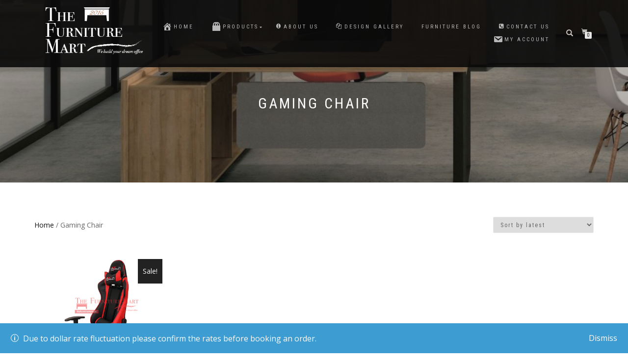

--- FILE ---
content_type: text/html; charset=UTF-8
request_url: https://thefurnituremart.pk/product-category/gaming-chair/
body_size: 17658
content:
<!DOCTYPE html>
<html lang="en-US">
<head>
<meta charset="UTF-8">
<meta name="viewport" content="width=device-width, initial-scale=1, maximum-scale=1">
<link rel="profile" href="http://gmpg.org/xfn/11">

<title>Gaming Chair &#8211; The Furniture Mart</title>
<meta name='robots' content='max-image-preview:large' />
	<style>img:is([sizes="auto" i], [sizes^="auto," i]) { contain-intrinsic-size: 3000px 1500px }</style>
	<script>window._wca = window._wca || [];</script>
<link rel='dns-prefetch' href='//stats.wp.com' />
<link rel='dns-prefetch' href='//capi-automation.s3.us-east-2.amazonaws.com' />
<link rel='dns-prefetch' href='//maxcdn.bootstrapcdn.com' />
<link rel='preconnect' href='//c0.wp.com' />
<link rel="alternate" type="application/rss+xml" title="The Furniture Mart &raquo; Feed" href="https://thefurnituremart.pk/feed/" />
<link rel="alternate" type="application/rss+xml" title="The Furniture Mart &raquo; Comments Feed" href="https://thefurnituremart.pk/comments/feed/" />
<link rel="alternate" type="application/rss+xml" title="The Furniture Mart &raquo; Gaming Chair Category Feed" href="https://thefurnituremart.pk/product-category/gaming-chair/feed/" />
<script type="text/javascript">
/* <![CDATA[ */
window._wpemojiSettings = {"baseUrl":"https:\/\/s.w.org\/images\/core\/emoji\/15.0.3\/72x72\/","ext":".png","svgUrl":"https:\/\/s.w.org\/images\/core\/emoji\/15.0.3\/svg\/","svgExt":".svg","source":{"concatemoji":"https:\/\/thefurnituremart.pk\/wp-includes\/js\/wp-emoji-release.min.js?ver=6.7.4"}};
/*! This file is auto-generated */
!function(i,n){var o,s,e;function c(e){try{var t={supportTests:e,timestamp:(new Date).valueOf()};sessionStorage.setItem(o,JSON.stringify(t))}catch(e){}}function p(e,t,n){e.clearRect(0,0,e.canvas.width,e.canvas.height),e.fillText(t,0,0);var t=new Uint32Array(e.getImageData(0,0,e.canvas.width,e.canvas.height).data),r=(e.clearRect(0,0,e.canvas.width,e.canvas.height),e.fillText(n,0,0),new Uint32Array(e.getImageData(0,0,e.canvas.width,e.canvas.height).data));return t.every(function(e,t){return e===r[t]})}function u(e,t,n){switch(t){case"flag":return n(e,"\ud83c\udff3\ufe0f\u200d\u26a7\ufe0f","\ud83c\udff3\ufe0f\u200b\u26a7\ufe0f")?!1:!n(e,"\ud83c\uddfa\ud83c\uddf3","\ud83c\uddfa\u200b\ud83c\uddf3")&&!n(e,"\ud83c\udff4\udb40\udc67\udb40\udc62\udb40\udc65\udb40\udc6e\udb40\udc67\udb40\udc7f","\ud83c\udff4\u200b\udb40\udc67\u200b\udb40\udc62\u200b\udb40\udc65\u200b\udb40\udc6e\u200b\udb40\udc67\u200b\udb40\udc7f");case"emoji":return!n(e,"\ud83d\udc26\u200d\u2b1b","\ud83d\udc26\u200b\u2b1b")}return!1}function f(e,t,n){var r="undefined"!=typeof WorkerGlobalScope&&self instanceof WorkerGlobalScope?new OffscreenCanvas(300,150):i.createElement("canvas"),a=r.getContext("2d",{willReadFrequently:!0}),o=(a.textBaseline="top",a.font="600 32px Arial",{});return e.forEach(function(e){o[e]=t(a,e,n)}),o}function t(e){var t=i.createElement("script");t.src=e,t.defer=!0,i.head.appendChild(t)}"undefined"!=typeof Promise&&(o="wpEmojiSettingsSupports",s=["flag","emoji"],n.supports={everything:!0,everythingExceptFlag:!0},e=new Promise(function(e){i.addEventListener("DOMContentLoaded",e,{once:!0})}),new Promise(function(t){var n=function(){try{var e=JSON.parse(sessionStorage.getItem(o));if("object"==typeof e&&"number"==typeof e.timestamp&&(new Date).valueOf()<e.timestamp+604800&&"object"==typeof e.supportTests)return e.supportTests}catch(e){}return null}();if(!n){if("undefined"!=typeof Worker&&"undefined"!=typeof OffscreenCanvas&&"undefined"!=typeof URL&&URL.createObjectURL&&"undefined"!=typeof Blob)try{var e="postMessage("+f.toString()+"("+[JSON.stringify(s),u.toString(),p.toString()].join(",")+"));",r=new Blob([e],{type:"text/javascript"}),a=new Worker(URL.createObjectURL(r),{name:"wpTestEmojiSupports"});return void(a.onmessage=function(e){c(n=e.data),a.terminate(),t(n)})}catch(e){}c(n=f(s,u,p))}t(n)}).then(function(e){for(var t in e)n.supports[t]=e[t],n.supports.everything=n.supports.everything&&n.supports[t],"flag"!==t&&(n.supports.everythingExceptFlag=n.supports.everythingExceptFlag&&n.supports[t]);n.supports.everythingExceptFlag=n.supports.everythingExceptFlag&&!n.supports.flag,n.DOMReady=!1,n.readyCallback=function(){n.DOMReady=!0}}).then(function(){return e}).then(function(){var e;n.supports.everything||(n.readyCallback(),(e=n.source||{}).concatemoji?t(e.concatemoji):e.wpemoji&&e.twemoji&&(t(e.twemoji),t(e.wpemoji)))}))}((window,document),window._wpemojiSettings);
/* ]]> */
</script>
<link rel='stylesheet' id='sbi_styles-css' href='https://thefurnituremart.pk/wp-content/plugins/instagram-feed/css/sbi-styles.min.css?ver=6.10.0' type='text/css' media='all' />
<style id='wp-emoji-styles-inline-css' type='text/css'>

	img.wp-smiley, img.emoji {
		display: inline !important;
		border: none !important;
		box-shadow: none !important;
		height: 1em !important;
		width: 1em !important;
		margin: 0 0.07em !important;
		vertical-align: -0.1em !important;
		background: none !important;
		padding: 0 !important;
	}
</style>
<link rel='stylesheet' id='wp-block-library-css' href='https://c0.wp.com/c/6.7.4/wp-includes/css/dist/block-library/style.min.css' type='text/css' media='all' />
<link rel='stylesheet' id='mediaelement-css' href='https://c0.wp.com/c/6.7.4/wp-includes/js/mediaelement/mediaelementplayer-legacy.min.css' type='text/css' media='all' />
<link rel='stylesheet' id='wp-mediaelement-css' href='https://c0.wp.com/c/6.7.4/wp-includes/js/mediaelement/wp-mediaelement.min.css' type='text/css' media='all' />
<style id='jetpack-sharing-buttons-style-inline-css' type='text/css'>
.jetpack-sharing-buttons__services-list{display:flex;flex-direction:row;flex-wrap:wrap;gap:0;list-style-type:none;margin:5px;padding:0}.jetpack-sharing-buttons__services-list.has-small-icon-size{font-size:12px}.jetpack-sharing-buttons__services-list.has-normal-icon-size{font-size:16px}.jetpack-sharing-buttons__services-list.has-large-icon-size{font-size:24px}.jetpack-sharing-buttons__services-list.has-huge-icon-size{font-size:36px}@media print{.jetpack-sharing-buttons__services-list{display:none!important}}.editor-styles-wrapper .wp-block-jetpack-sharing-buttons{gap:0;padding-inline-start:0}ul.jetpack-sharing-buttons__services-list.has-background{padding:1.25em 2.375em}
</style>
<style id='classic-theme-styles-inline-css' type='text/css'>
/*! This file is auto-generated */
.wp-block-button__link{color:#fff;background-color:#32373c;border-radius:9999px;box-shadow:none;text-decoration:none;padding:calc(.667em + 2px) calc(1.333em + 2px);font-size:1.125em}.wp-block-file__button{background:#32373c;color:#fff;text-decoration:none}
</style>
<style id='global-styles-inline-css' type='text/css'>
:root{--wp--preset--aspect-ratio--square: 1;--wp--preset--aspect-ratio--4-3: 4/3;--wp--preset--aspect-ratio--3-4: 3/4;--wp--preset--aspect-ratio--3-2: 3/2;--wp--preset--aspect-ratio--2-3: 2/3;--wp--preset--aspect-ratio--16-9: 16/9;--wp--preset--aspect-ratio--9-16: 9/16;--wp--preset--color--black: #000000;--wp--preset--color--cyan-bluish-gray: #abb8c3;--wp--preset--color--white: #ffffff;--wp--preset--color--pale-pink: #f78da7;--wp--preset--color--vivid-red: #cf2e2e;--wp--preset--color--luminous-vivid-orange: #ff6900;--wp--preset--color--luminous-vivid-amber: #fcb900;--wp--preset--color--light-green-cyan: #7bdcb5;--wp--preset--color--vivid-green-cyan: #00d084;--wp--preset--color--pale-cyan-blue: #8ed1fc;--wp--preset--color--vivid-cyan-blue: #0693e3;--wp--preset--color--vivid-purple: #9b51e0;--wp--preset--gradient--vivid-cyan-blue-to-vivid-purple: linear-gradient(135deg,rgba(6,147,227,1) 0%,rgb(155,81,224) 100%);--wp--preset--gradient--light-green-cyan-to-vivid-green-cyan: linear-gradient(135deg,rgb(122,220,180) 0%,rgb(0,208,130) 100%);--wp--preset--gradient--luminous-vivid-amber-to-luminous-vivid-orange: linear-gradient(135deg,rgba(252,185,0,1) 0%,rgba(255,105,0,1) 100%);--wp--preset--gradient--luminous-vivid-orange-to-vivid-red: linear-gradient(135deg,rgba(255,105,0,1) 0%,rgb(207,46,46) 100%);--wp--preset--gradient--very-light-gray-to-cyan-bluish-gray: linear-gradient(135deg,rgb(238,238,238) 0%,rgb(169,184,195) 100%);--wp--preset--gradient--cool-to-warm-spectrum: linear-gradient(135deg,rgb(74,234,220) 0%,rgb(151,120,209) 20%,rgb(207,42,186) 40%,rgb(238,44,130) 60%,rgb(251,105,98) 80%,rgb(254,248,76) 100%);--wp--preset--gradient--blush-light-purple: linear-gradient(135deg,rgb(255,206,236) 0%,rgb(152,150,240) 100%);--wp--preset--gradient--blush-bordeaux: linear-gradient(135deg,rgb(254,205,165) 0%,rgb(254,45,45) 50%,rgb(107,0,62) 100%);--wp--preset--gradient--luminous-dusk: linear-gradient(135deg,rgb(255,203,112) 0%,rgb(199,81,192) 50%,rgb(65,88,208) 100%);--wp--preset--gradient--pale-ocean: linear-gradient(135deg,rgb(255,245,203) 0%,rgb(182,227,212) 50%,rgb(51,167,181) 100%);--wp--preset--gradient--electric-grass: linear-gradient(135deg,rgb(202,248,128) 0%,rgb(113,206,126) 100%);--wp--preset--gradient--midnight: linear-gradient(135deg,rgb(2,3,129) 0%,rgb(40,116,252) 100%);--wp--preset--font-size--small: 13px;--wp--preset--font-size--medium: 20px;--wp--preset--font-size--large: 36px;--wp--preset--font-size--x-large: 42px;--wp--preset--spacing--20: 0.44rem;--wp--preset--spacing--30: 0.67rem;--wp--preset--spacing--40: 1rem;--wp--preset--spacing--50: 1.5rem;--wp--preset--spacing--60: 2.25rem;--wp--preset--spacing--70: 3.38rem;--wp--preset--spacing--80: 5.06rem;--wp--preset--shadow--natural: 6px 6px 9px rgba(0, 0, 0, 0.2);--wp--preset--shadow--deep: 12px 12px 50px rgba(0, 0, 0, 0.4);--wp--preset--shadow--sharp: 6px 6px 0px rgba(0, 0, 0, 0.2);--wp--preset--shadow--outlined: 6px 6px 0px -3px rgba(255, 255, 255, 1), 6px 6px rgba(0, 0, 0, 1);--wp--preset--shadow--crisp: 6px 6px 0px rgba(0, 0, 0, 1);}:where(.is-layout-flex){gap: 0.5em;}:where(.is-layout-grid){gap: 0.5em;}body .is-layout-flex{display: flex;}.is-layout-flex{flex-wrap: wrap;align-items: center;}.is-layout-flex > :is(*, div){margin: 0;}body .is-layout-grid{display: grid;}.is-layout-grid > :is(*, div){margin: 0;}:where(.wp-block-columns.is-layout-flex){gap: 2em;}:where(.wp-block-columns.is-layout-grid){gap: 2em;}:where(.wp-block-post-template.is-layout-flex){gap: 1.25em;}:where(.wp-block-post-template.is-layout-grid){gap: 1.25em;}.has-black-color{color: var(--wp--preset--color--black) !important;}.has-cyan-bluish-gray-color{color: var(--wp--preset--color--cyan-bluish-gray) !important;}.has-white-color{color: var(--wp--preset--color--white) !important;}.has-pale-pink-color{color: var(--wp--preset--color--pale-pink) !important;}.has-vivid-red-color{color: var(--wp--preset--color--vivid-red) !important;}.has-luminous-vivid-orange-color{color: var(--wp--preset--color--luminous-vivid-orange) !important;}.has-luminous-vivid-amber-color{color: var(--wp--preset--color--luminous-vivid-amber) !important;}.has-light-green-cyan-color{color: var(--wp--preset--color--light-green-cyan) !important;}.has-vivid-green-cyan-color{color: var(--wp--preset--color--vivid-green-cyan) !important;}.has-pale-cyan-blue-color{color: var(--wp--preset--color--pale-cyan-blue) !important;}.has-vivid-cyan-blue-color{color: var(--wp--preset--color--vivid-cyan-blue) !important;}.has-vivid-purple-color{color: var(--wp--preset--color--vivid-purple) !important;}.has-black-background-color{background-color: var(--wp--preset--color--black) !important;}.has-cyan-bluish-gray-background-color{background-color: var(--wp--preset--color--cyan-bluish-gray) !important;}.has-white-background-color{background-color: var(--wp--preset--color--white) !important;}.has-pale-pink-background-color{background-color: var(--wp--preset--color--pale-pink) !important;}.has-vivid-red-background-color{background-color: var(--wp--preset--color--vivid-red) !important;}.has-luminous-vivid-orange-background-color{background-color: var(--wp--preset--color--luminous-vivid-orange) !important;}.has-luminous-vivid-amber-background-color{background-color: var(--wp--preset--color--luminous-vivid-amber) !important;}.has-light-green-cyan-background-color{background-color: var(--wp--preset--color--light-green-cyan) !important;}.has-vivid-green-cyan-background-color{background-color: var(--wp--preset--color--vivid-green-cyan) !important;}.has-pale-cyan-blue-background-color{background-color: var(--wp--preset--color--pale-cyan-blue) !important;}.has-vivid-cyan-blue-background-color{background-color: var(--wp--preset--color--vivid-cyan-blue) !important;}.has-vivid-purple-background-color{background-color: var(--wp--preset--color--vivid-purple) !important;}.has-black-border-color{border-color: var(--wp--preset--color--black) !important;}.has-cyan-bluish-gray-border-color{border-color: var(--wp--preset--color--cyan-bluish-gray) !important;}.has-white-border-color{border-color: var(--wp--preset--color--white) !important;}.has-pale-pink-border-color{border-color: var(--wp--preset--color--pale-pink) !important;}.has-vivid-red-border-color{border-color: var(--wp--preset--color--vivid-red) !important;}.has-luminous-vivid-orange-border-color{border-color: var(--wp--preset--color--luminous-vivid-orange) !important;}.has-luminous-vivid-amber-border-color{border-color: var(--wp--preset--color--luminous-vivid-amber) !important;}.has-light-green-cyan-border-color{border-color: var(--wp--preset--color--light-green-cyan) !important;}.has-vivid-green-cyan-border-color{border-color: var(--wp--preset--color--vivid-green-cyan) !important;}.has-pale-cyan-blue-border-color{border-color: var(--wp--preset--color--pale-cyan-blue) !important;}.has-vivid-cyan-blue-border-color{border-color: var(--wp--preset--color--vivid-cyan-blue) !important;}.has-vivid-purple-border-color{border-color: var(--wp--preset--color--vivid-purple) !important;}.has-vivid-cyan-blue-to-vivid-purple-gradient-background{background: var(--wp--preset--gradient--vivid-cyan-blue-to-vivid-purple) !important;}.has-light-green-cyan-to-vivid-green-cyan-gradient-background{background: var(--wp--preset--gradient--light-green-cyan-to-vivid-green-cyan) !important;}.has-luminous-vivid-amber-to-luminous-vivid-orange-gradient-background{background: var(--wp--preset--gradient--luminous-vivid-amber-to-luminous-vivid-orange) !important;}.has-luminous-vivid-orange-to-vivid-red-gradient-background{background: var(--wp--preset--gradient--luminous-vivid-orange-to-vivid-red) !important;}.has-very-light-gray-to-cyan-bluish-gray-gradient-background{background: var(--wp--preset--gradient--very-light-gray-to-cyan-bluish-gray) !important;}.has-cool-to-warm-spectrum-gradient-background{background: var(--wp--preset--gradient--cool-to-warm-spectrum) !important;}.has-blush-light-purple-gradient-background{background: var(--wp--preset--gradient--blush-light-purple) !important;}.has-blush-bordeaux-gradient-background{background: var(--wp--preset--gradient--blush-bordeaux) !important;}.has-luminous-dusk-gradient-background{background: var(--wp--preset--gradient--luminous-dusk) !important;}.has-pale-ocean-gradient-background{background: var(--wp--preset--gradient--pale-ocean) !important;}.has-electric-grass-gradient-background{background: var(--wp--preset--gradient--electric-grass) !important;}.has-midnight-gradient-background{background: var(--wp--preset--gradient--midnight) !important;}.has-small-font-size{font-size: var(--wp--preset--font-size--small) !important;}.has-medium-font-size{font-size: var(--wp--preset--font-size--medium) !important;}.has-large-font-size{font-size: var(--wp--preset--font-size--large) !important;}.has-x-large-font-size{font-size: var(--wp--preset--font-size--x-large) !important;}
:where(.wp-block-post-template.is-layout-flex){gap: 1.25em;}:where(.wp-block-post-template.is-layout-grid){gap: 1.25em;}
:where(.wp-block-columns.is-layout-flex){gap: 2em;}:where(.wp-block-columns.is-layout-grid){gap: 2em;}
:root :where(.wp-block-pullquote){font-size: 1.5em;line-height: 1.6;}
</style>
<link rel='stylesheet' id='dashicons-css' href='https://c0.wp.com/c/6.7.4/wp-includes/css/dashicons.min.css' type='text/css' media='all' />
<link rel='stylesheet' id='obfx-module-pub-css-menu-icons-0-css' href='https://maxcdn.bootstrapcdn.com/font-awesome/4.7.0/css/font-awesome.min.css?ver=3.0.3' type='text/css' media='all' />
<link rel='stylesheet' id='obfx-module-pub-css-menu-icons-1-css' href='https://thefurnituremart.pk/wp-content/plugins/themeisle-companion/obfx_modules/menu-icons/css/public.css?ver=3.0.3' type='text/css' media='all' />
<style id='woocommerce-inline-inline-css' type='text/css'>
.woocommerce form .form-row .required { visibility: visible; }
</style>
<link rel='stylesheet' id='brands-styles-css' href='https://c0.wp.com/p/woocommerce/10.3.7/assets/css/brands.css' type='text/css' media='all' />
<link rel='stylesheet' id='bootstrap-css' href='https://thefurnituremart.pk/wp-content/themes/shop-isle/assets/bootstrap/css/bootstrap.min.css?ver=20120208' type='text/css' media='all' />
<link rel='stylesheet' id='magnific-popup-css' href='https://thefurnituremart.pk/wp-content/themes/shop-isle/assets/css/vendor/magnific-popup.min.css?ver=20120208' type='text/css' media='all' />
<link rel='stylesheet' id='flexslider-css' href='https://thefurnituremart.pk/wp-content/themes/shop-isle/assets/css/vendor/flexslider.min.css?ver=20120208' type='text/css' media='all' />
<link rel='stylesheet' id='owl-carousel-css' href='https://thefurnituremart.pk/wp-content/themes/shop-isle/assets/css/vendor/owl.carousel.min.css?ver=2.1.7' type='text/css' media='all' />
<link rel='stylesheet' id='shop-isle-animate-css' href='https://thefurnituremart.pk/wp-content/themes/shop-isle/assets/css/vendor/animate.min.css?ver=20120208' type='text/css' media='all' />
<link rel='stylesheet' id='shop-isle-main-style-css' href='https://thefurnituremart.pk/wp-content/themes/shop-isle/assets/css/style.css?ver=2.2.49' type='text/css' media='all' />
<link rel='stylesheet' id='shop-isle-style-css' href='https://thefurnituremart.pk/wp-content/themes/shop-isle/style.css?ver=2.2.49' type='text/css' media='all' />
<link rel='stylesheet' id='shop-isle-woocommerce-brands-style-css' href='https://thefurnituremart.pk/wp-content/themes/shop-isle/inc/woocommerce/css/brands.css?ver=6.7.4' type='text/css' media='all' />
<link rel='stylesheet' id='shop-isle-woocommerce-style1-css' href='https://thefurnituremart.pk/wp-content/themes/shop-isle/inc/woocommerce/css/woocommerce.css?ver=11' type='text/css' media='all' />
<!--n2css--><!--n2js--><script type="text/javascript" src="https://c0.wp.com/c/6.7.4/wp-includes/js/jquery/jquery.min.js" id="jquery-core-js"></script>
<script type="text/javascript" src="https://c0.wp.com/c/6.7.4/wp-includes/js/jquery/jquery-migrate.min.js" id="jquery-migrate-js"></script>
<script type="text/javascript" src="https://c0.wp.com/p/woocommerce/10.3.7/assets/js/jquery-blockui/jquery.blockUI.min.js" id="wc-jquery-blockui-js" defer="defer" data-wp-strategy="defer"></script>
<script type="text/javascript" id="wc-add-to-cart-js-extra">
/* <![CDATA[ */
var wc_add_to_cart_params = {"ajax_url":"\/wp-admin\/admin-ajax.php","wc_ajax_url":"\/?wc-ajax=%%endpoint%%","i18n_view_cart":"View cart","cart_url":"https:\/\/thefurnituremart.pk\/cart\/","is_cart":"","cart_redirect_after_add":"no"};
/* ]]> */
</script>
<script type="text/javascript" src="https://c0.wp.com/p/woocommerce/10.3.7/assets/js/frontend/add-to-cart.min.js" id="wc-add-to-cart-js" defer="defer" data-wp-strategy="defer"></script>
<script type="text/javascript" src="https://c0.wp.com/p/woocommerce/10.3.7/assets/js/js-cookie/js.cookie.min.js" id="wc-js-cookie-js" defer="defer" data-wp-strategy="defer"></script>
<script type="text/javascript" id="woocommerce-js-extra">
/* <![CDATA[ */
var woocommerce_params = {"ajax_url":"\/wp-admin\/admin-ajax.php","wc_ajax_url":"\/?wc-ajax=%%endpoint%%","i18n_password_show":"Show password","i18n_password_hide":"Hide password"};
/* ]]> */
</script>
<script type="text/javascript" src="https://c0.wp.com/p/woocommerce/10.3.7/assets/js/frontend/woocommerce.min.js" id="woocommerce-js" defer="defer" data-wp-strategy="defer"></script>
<script type="text/javascript" src="https://stats.wp.com/s-202605.js" id="woocommerce-analytics-js" defer="defer" data-wp-strategy="defer"></script>
<link rel="https://api.w.org/" href="https://thefurnituremart.pk/wp-json/" /><link rel="alternate" title="JSON" type="application/json" href="https://thefurnituremart.pk/wp-json/wp/v2/product_cat/46" /><link rel="EditURI" type="application/rsd+xml" title="RSD" href="https://thefurnituremart.pk/xmlrpc.php?rsd" />
<meta name="generator" content="WordPress 6.7.4" />
<meta name="generator" content="WooCommerce 10.3.7" />
<!-- Enter your scripts here -->	<style>img#wpstats{display:none}</style>
		<style id="shop_isle_customizr_pallete" type="text/css">body, section#latest .amount, section.home-product-slider .amount, section.shortcodes .amount { font-size:16px}.module.module-video { padding: 130px 0px; }.shop_isle_header_title h1 a, .shop_isle_header_title h2 a { color: #dd3333; }</style>	<noscript><style>.woocommerce-product-gallery{ opacity: 1 !important; }</style></noscript>
	
<!-- Meta Pixel Code -->
<script type='text/javascript'>
!function(f,b,e,v,n,t,s){if(f.fbq)return;n=f.fbq=function(){n.callMethod?
n.callMethod.apply(n,arguments):n.queue.push(arguments)};if(!f._fbq)f._fbq=n;
n.push=n;n.loaded=!0;n.version='2.0';n.queue=[];t=b.createElement(e);t.async=!0;
t.src=v;s=b.getElementsByTagName(e)[0];s.parentNode.insertBefore(t,s)}(window,
document,'script','https://connect.facebook.net/en_US/fbevents.js?v=next');
</script>
<!-- End Meta Pixel Code -->

      <script type='text/javascript'>
        var url = window.location.origin + '?ob=open-bridge';
        fbq('set', 'openbridge', '741312913438563', url);
      </script>
    <script type='text/javascript'>fbq('init', '741312913438563', {}, {
    "agent": "wordpress-6.7.4-3.0.14"
})</script><script type='text/javascript'>
    fbq('track', 'PageView', []);
  </script>
<!-- Meta Pixel Code -->
<noscript>
<img height="1" width="1" style="display:none" alt="fbpx"
src="https://www.facebook.com/tr?id=741312913438563&ev=PageView&noscript=1" />
</noscript>
<!-- End Meta Pixel Code -->
<style type="text/css">.recentcomments a{display:inline !important;padding:0 !important;margin:0 !important;}</style>			<script  type="text/javascript">
				!function(f,b,e,v,n,t,s){if(f.fbq)return;n=f.fbq=function(){n.callMethod?
					n.callMethod.apply(n,arguments):n.queue.push(arguments)};if(!f._fbq)f._fbq=n;
					n.push=n;n.loaded=!0;n.version='2.0';n.queue=[];t=b.createElement(e);t.async=!0;
					t.src=v;s=b.getElementsByTagName(e)[0];s.parentNode.insertBefore(t,s)}(window,
					document,'script','https://connect.facebook.net/en_US/fbevents.js');
			</script>
			<!-- WooCommerce Facebook Integration Begin -->
			<script  type="text/javascript">

				fbq('init', '741312913438563', {}, {
    "agent": "woocommerce_2-10.3.7-3.5.15"
});

				document.addEventListener( 'DOMContentLoaded', function() {
					// Insert placeholder for events injected when a product is added to the cart through AJAX.
					document.body.insertAdjacentHTML( 'beforeend', '<div class=\"wc-facebook-pixel-event-placeholder\"></div>' );
				}, false );

			</script>
			<!-- WooCommerce Facebook Integration End -->
			<link rel="icon" href="https://thefurnituremart.pk/wp-content/uploads/2023/02/weblogo.png" sizes="32x32" />
<link rel="icon" href="https://thefurnituremart.pk/wp-content/uploads/2023/02/weblogo.png" sizes="192x192" />
<link rel="apple-touch-icon" href="https://thefurnituremart.pk/wp-content/uploads/2023/02/weblogo.png" />
<meta name="msapplication-TileImage" content="https://thefurnituremart.pk/wp-content/uploads/2023/02/weblogo.png" />
</head>
<body class="archive tax-product_cat term-gaming-chair term-46 wp-custom-logo theme-shop-isle woocommerce woocommerce-page woocommerce-demo-store woocommerce-no-js woocommerce-active">

	
	<!-- Preloader -->
	
	<header class="header ">
			<!-- Navigation start -->
		<nav class="navbar navbar-custom navbar-fixed-top " role="navigation">

		<div class="container">
		<div class="header-container">

		<div class="navbar-header">
		<div class="shop_isle_header_title"><div class="shop-isle-header-title-inner"><a href="https://thefurnituremart.pk/" class="custom-logo-link" rel="home"><img width="313" height="164" src="https://thefurnituremart.pk/wp-content/uploads/2023/02/Web-Logo-01-2.png" class="custom-logo" alt="The Furniture Mart" decoding="async" fetchpriority="high" srcset="https://thefurnituremart.pk/wp-content/uploads/2023/02/Web-Logo-01-2.png 313w, https://thefurnituremart.pk/wp-content/uploads/2023/02/Web-Logo-01-2-300x157.png 300w, https://thefurnituremart.pk/wp-content/uploads/2023/02/Web-Logo-01-2-262x137.png 262w" sizes="(max-width: 313px) 100vw, 313px" /></a></div></div>
						<div type="button" class="navbar-toggle" data-toggle="collapse" data-target="#custom-collapse">
							<span class="sr-only">Toggle navigation</span>
							<span class="icon-bar"></span>
							<span class="icon-bar"></span>
							<span class="icon-bar"></span>
						</div>
					</div>

					<div class="header-menu-wrap">
						<div class="collapse navbar-collapse" id="custom-collapse">

							<ul id="menu-main-menu" class="nav navbar-nav navbar-right"><li id="menu-item-44" class="menu-item menu-item-type-custom menu-item-object-custom menu-item-home menu-item-44"><a href="https://thefurnituremart.pk"><i class="obfx-menu-icon dashicons dashicons-admin-home"></i>Home</a></li>
<li id="menu-item-43" class="menu-item menu-item-type-post_type menu-item-object-page current-menu-ancestor current-menu-parent current_page_ancestor menu-item-has-children menu-item-43"><a href="https://thefurnituremart.pk/products/"><i class="obfx-menu-icon dashicons dashicons-products"></i>Products</a>
<ul class="sub-menu">
	<li id="menu-item-8623" class="menu-item menu-item-type-taxonomy menu-item-object-product_cat menu-item-has-children menu-item-8623"><a href="https://thefurnituremart.pk/product-category/office-tables/">Office Tables</a>
	<ul class="sub-menu">
		<li id="menu-item-8630" class="menu-item menu-item-type-taxonomy menu-item-object-product_cat menu-item-8630"><a href="https://thefurnituremart.pk/product-category/office-tables/executive/">Executive Table</a></li>
		<li id="menu-item-8631" class="menu-item menu-item-type-taxonomy menu-item-object-product_cat menu-item-8631"><a href="https://thefurnituremart.pk/product-category/office-tables/manager/">Manager Table</a></li>
		<li id="menu-item-8635" class="menu-item menu-item-type-taxonomy menu-item-object-product_cat menu-item-8635"><a href="https://thefurnituremart.pk/product-category/office-tables/workstation/">Workstations</a></li>
		<li id="menu-item-8636" class="menu-item menu-item-type-taxonomy menu-item-object-product_cat menu-item-8636"><a href="https://thefurnituremart.pk/product-category/office-tables/workstation/work-from-home/">Work From Home</a></li>
	</ul>
</li>
	<li id="menu-item-8622" class="menu-item menu-item-type-taxonomy menu-item-object-product_cat menu-item-has-children menu-item-8622"><a href="https://thefurnituremart.pk/product-category/office-chairs/">Office Chairs</a>
	<ul class="sub-menu">
		<li id="menu-item-8628" class="menu-item menu-item-type-taxonomy menu-item-object-product_cat menu-item-8628"><a href="https://thefurnituremart.pk/product-category/office-chairs/executive-office-chair/">Executive Office Chair.</a></li>
		<li id="menu-item-8633" class="menu-item menu-item-type-taxonomy menu-item-object-product_cat menu-item-8633"><a href="https://thefurnituremart.pk/product-category/office-chairs/">Office Chairs</a></li>
		<li id="menu-item-8632" class="menu-item menu-item-type-taxonomy menu-item-object-product_cat menu-item-8632"><a href="https://thefurnituremart.pk/product-category/office-chairs/visitor-chair/">Visitor Chair</a></li>
	</ul>
</li>
	<li id="menu-item-8627" class="menu-item menu-item-type-taxonomy menu-item-object-product_cat menu-item-8627"><a href="https://thefurnituremart.pk/product-category/reception/">Reception Counters</a></li>
	<li id="menu-item-9177" class="menu-item menu-item-type-taxonomy menu-item-object-product_cat menu-item-9177"><a href="https://thefurnituremart.pk/product-category/sofa/">Sofa</a></li>
	<li id="menu-item-8626" class="menu-item menu-item-type-taxonomy menu-item-object-product_cat current-menu-item menu-item-8626"><a href="https://thefurnituremart.pk/product-category/gaming-chair/" aria-current="page">Gaming Chair</a></li>
	<li id="menu-item-8624" class="menu-item menu-item-type-taxonomy menu-item-object-product_cat menu-item-has-children menu-item-8624"><a href="https://thefurnituremart.pk/product-category/cafe-furniture/">Cafeteria/Dining Furniture</a>
	<ul class="sub-menu">
		<li id="menu-item-8629" class="menu-item menu-item-type-taxonomy menu-item-object-product_cat menu-item-8629"><a href="https://thefurnituremart.pk/product-category/cafe-furniture/barstool/">Bar Stool/ Counter Chairs</a></li>
		<li id="menu-item-8638" class="menu-item menu-item-type-taxonomy menu-item-object-product_cat menu-item-8638"><a href="https://thefurnituremart.pk/product-category/cafe-furniture/coffeetable/">Dining Table</a></li>
		<li id="menu-item-8637" class="menu-item menu-item-type-taxonomy menu-item-object-product_cat menu-item-8637"><a href="https://thefurnituremart.pk/product-category/cafe-furniture/dining-chair/">Dining Chair</a></li>
		<li id="menu-item-8634" class="menu-item menu-item-type-taxonomy menu-item-object-product_cat menu-item-8634"><a href="https://thefurnituremart.pk/product-category/cafe-furniture/folding-chair/">Folding Chair</a></li>
	</ul>
</li>
	<li id="menu-item-8625" class="menu-item menu-item-type-taxonomy menu-item-object-product_cat menu-item-8625"><a href="https://thefurnituremart.pk/product-category/sale/">Sale</a></li>
</ul>
</li>
<li id="menu-item-156" class="menu-item menu-item-type-post_type menu-item-object-page menu-item-156"><a href="https://thefurnituremart.pk/about-us/"><i class="obfx-menu-icon fa fa-info-circle"></i>About Us</a></li>
<li id="menu-item-3557" class="menu-item menu-item-type-post_type menu-item-object-page menu-item-3557"><a href="https://thefurnituremart.pk/catalogs-and-brochures/"><i class="obfx-menu-icon fa fa-files-o"></i>Design Gallery</a></li>
<li id="menu-item-9266" class="menu-item menu-item-type-post_type menu-item-object-page menu-item-9266"><a href="https://thefurnituremart.pk/the-furniture-mart-blog/">Furniture blog</a></li>
<li id="menu-item-98" class="menu-item menu-item-type-post_type menu-item-object-page menu-item-98"><a href="https://thefurnituremart.pk/contact-us/"><i class="obfx-menu-icon fa fa-phone-square"></i>Contact us</a></li>
<li id="menu-item-8933" class="menu-item menu-item-type-post_type menu-item-object-page menu-item-8933"><a href="https://thefurnituremart.pk/my-account/"><i class="obfx-menu-icon dashicons dashicons-email"></i>My account</a></li>
</ul>
						</div>
					</div>

											<div class="navbar-cart">

							<div class="header-search">
								<div class="glyphicon glyphicon-search header-search-button"></div>
								<div class="header-search-input">
									<form role="search" method="get" class="woocommerce-product-search" action="https://thefurnituremart.pk/">
										<input type="search" class="search-field" placeholder="Search Products&hellip;" value="" name="s" title="Search for:" />
										<input type="submit" value="Search" />
										<input type="hidden" name="post_type" value="product" />
									</form>
								</div>
							</div>

															<div class="navbar-cart-inner">
									<a href="https://thefurnituremart.pk/cart/" title="View your shopping cart" class="cart-contents">
										<span class="icon-basket"></span>
										<span class="cart-item-number">0</span>
									</a>
																	</div>
							
						</div>
					
				</div>
			</div>

		</nav>
		<!-- Navigation end -->
		
	
	</header>
<div class="main"><header class="woocommerce-products-header">
			<h1 class="woocommerce-products-header__title page-title"><section class="woocommerce-page-title page-header-module module bg-dark" data-background="https://thefurnituremart.pk/wp-content/uploads/2019/08/cropped-009-26MKH021-024-3-W-0-2.jpg"><div class="container"><div class="row"><div class="col-sm-6 col-sm-offset-3"><h1 class="module-title font-alt">Gaming Chair</h1></div></div><!-- .row --></div></section></h1>
	
	</header>
<div class="woocommerce-notices-wrapper"></div>		<section class="module-small module-small-shop">
				<div class="container">

				<nav class="woocommerce-breadcrumb" aria-label="Breadcrumb"><a href="https://thefurnituremart.pk">Home</a>&nbsp;&#47;&nbsp;Gaming Chair</nav><form class="woocommerce-ordering" method="get">
		<select
		name="orderby"
		class="orderby"
					aria-label="Shop order"
			>
					<option value="popularity" >Sort by popularity</option>
					<option value="rating" >Sort by average rating</option>
					<option value="date"  selected='selected'>Sort by latest</option>
					<option value="price" >Sort by price: low to high</option>
					<option value="price-desc" >Sort by price: high to low</option>
			</select>
	<input type="hidden" name="paged" value="1" />
	</form>

				
		<ul class="products columns-4">
<li class="product type-product post-8477 status-publish first instock product_cat-gaming-chair product_cat-sale product_cat-thunder-air product_tag-black-gaming-chair product_tag-blue-gaming-chair product_tag-computer-chair product_tag-gaming product_tag-gaming-chair product_tag-gaming-chair-for-sale-in-karachi product_tag-gaming-chair-for-sale-in-pakistan product_tag-gaming-chair-in-lahore product_tag-gaming-chair-in-pakistan product_tag-gaming-chair-lahore product_tag-gaming-for-sale-in-lahore product_tag-gaming-lahore product_tag-global-gaming-chair product_tag-global-razer product_tag-imported-furniture product_tag-imported-gaming-chair product_tag-red-gaming-chair product_tag-the-furniture-mart product_tag-thunder-air-gaming-chair product_tag-yellow-gaming-chair has-post-thumbnail sale shipping-taxable purchasable product-type-simple">
	<a href="https://thefurnituremart.pk/product/thunder-air-gaming-chair/" class="woocommerce-LoopProduct-link woocommerce-loop-product__link"><img width="800" height="800" src="https://thefurnituremart.pk/wp-content/uploads/2021/02/chair-red-side-pic.jpg" class="attachment-shop_catalog size-shop_catalog wp-post-image" alt="chair red side pic" title="chair red side pic" decoding="async" srcset="https://thefurnituremart.pk/wp-content/uploads/2021/02/chair-red-side-pic.jpg 800w, https://thefurnituremart.pk/wp-content/uploads/2021/02/chair-red-side-pic-300x300.jpg 300w, https://thefurnituremart.pk/wp-content/uploads/2021/02/chair-red-side-pic-150x150.jpg 150w, https://thefurnituremart.pk/wp-content/uploads/2021/02/chair-red-side-pic-768x768.jpg 768w, https://thefurnituremart.pk/wp-content/uploads/2021/02/chair-red-side-pic-500x500.jpg 500w, https://thefurnituremart.pk/wp-content/uploads/2021/02/chair-red-side-pic-262x262.jpg 262w, https://thefurnituremart.pk/wp-content/uploads/2021/02/chair-red-side-pic-555x555.jpg 555w, https://thefurnituremart.pk/wp-content/uploads/2021/02/chair-red-side-pic-160x160.jpg 160w" sizes="(max-width: 800px) 100vw, 800px" /><img width="800" height="800" src="https://thefurnituremart.pk/wp-content/uploads/2021/02/Blue-chair-side-pic.jpg" class="attachment-shop_catalog size-shop_catalog" alt="" decoding="async" srcset="https://thefurnituremart.pk/wp-content/uploads/2021/02/Blue-chair-side-pic.jpg 800w, https://thefurnituremart.pk/wp-content/uploads/2021/02/Blue-chair-side-pic-300x300.jpg 300w, https://thefurnituremart.pk/wp-content/uploads/2021/02/Blue-chair-side-pic-150x150.jpg 150w, https://thefurnituremart.pk/wp-content/uploads/2021/02/Blue-chair-side-pic-768x768.jpg 768w, https://thefurnituremart.pk/wp-content/uploads/2021/02/Blue-chair-side-pic-500x500.jpg 500w, https://thefurnituremart.pk/wp-content/uploads/2021/02/Blue-chair-side-pic-262x262.jpg 262w, https://thefurnituremart.pk/wp-content/uploads/2021/02/Blue-chair-side-pic-555x555.jpg 555w, https://thefurnituremart.pk/wp-content/uploads/2021/02/Blue-chair-side-pic-160x160.jpg 160w" sizes="(max-width: 800px) 100vw, 800px" /><h2 class="woocommerce-loop-product__title">Thunder Air Gaming Chair</h2>
	<span class="onsale">Sale!</span>
	
	<span class="price"><del aria-hidden="true"><span class="woocommerce-Price-amount amount"><bdi><span class="woocommerce-Price-currencySymbol">&#8360;</span>38,000.00</bdi></span></del> <span class="screen-reader-text">Original price was: &#8360;38,000.00.</span><ins aria-hidden="true"><span class="woocommerce-Price-amount amount"><bdi><span class="woocommerce-Price-currencySymbol">&#8360;</span>35,000.00</bdi></span></ins><span class="screen-reader-text">Current price is: &#8360;35,000.00.</span></span>
</a><a href="/product-category/gaming-chair/?add-to-cart=8477" aria-describedby="woocommerce_loop_add_to_cart_link_describedby_8477" data-quantity="1" class="button product_type_simple add_to_cart_button ajax_add_to_cart" data-product_id="8477" data-product_sku="" aria-label="Add to cart: &ldquo;Thunder Air Gaming Chair&rdquo;" rel="nofollow" data-success_message="&ldquo;Thunder Air Gaming Chair&rdquo; has been added to your cart" role="button">Add to cart</a>	<span id="woocommerce_loop_add_to_cart_link_describedby_8477" class="screen-reader-text">
			</span>
</li>
</ul>
<div class="row"><div class="col-sm-12"></div></div>
			
			</div><!-- .container -->
		</section><!-- .module-small -->
				</div><!-- .main -->

		
	</div><div class="bottom-page-wrap">		<!-- Widgets start -->

		
		<div class="module-small bg-dark shop_isle_footer_sidebar">
			<div class="container">
				<div class="row">

											<div class="col-sm-6 col-md-3 footer-sidebar-wrap">
							<div id="search-4" class="widget widget_search"><form role="search" method="get" class="search-form" action="https://thefurnituremart.pk/">
				<label>
					<span class="screen-reader-text">Search for:</span>
					<input type="search" class="search-field" placeholder="Search &hellip;" value="" name="s" />
				</label>
				<input type="submit" class="search-submit" value="Search" />
			</form></div><div id="woocommerce_product_categories-5" class="widget woocommerce widget_product_categories"><h3 class="widget-title">Product categories</h3><ul class="product-categories"><li class="cat-item cat-item-107 cat-parent"><a href="https://thefurnituremart.pk/product-category/cafe-furniture/">Cafeteria/Dining Furniture</a><ul class='children'>
<li class="cat-item cat-item-22"><a href="https://thefurnituremart.pk/product-category/cafe-furniture/barstool/">Bar Stool/ Counter Chairs</a></li>
<li class="cat-item cat-item-120"><a href="https://thefurnituremart.pk/product-category/cafe-furniture/clinical-stool/">Clinical Stool</a></li>
<li class="cat-item cat-item-93"><a href="https://thefurnituremart.pk/product-category/cafe-furniture/dining-chair/">Dining Chair</a></li>
<li class="cat-item cat-item-23"><a href="https://thefurnituremart.pk/product-category/cafe-furniture/coffeetable/">Dining Table</a></li>
<li class="cat-item cat-item-84"><a href="https://thefurnituremart.pk/product-category/cafe-furniture/folding-chair/">Folding Chair</a></li>
</ul>
</li>
<li class="cat-item cat-item-46 current-cat cat-parent"><a href="https://thefurnituremart.pk/product-category/gaming-chair/">Gaming Chair</a><ul class='children'>
<li class="cat-item cat-item-70"><a href="https://thefurnituremart.pk/product-category/gaming-chair/thunder-air/">Thunder Air</a></li>
</ul>
</li>
<li class="cat-item cat-item-21 cat-parent"><a href="https://thefurnituremart.pk/product-category/office-chairs/">Office Chairs</a><ul class='children'>
<li class="cat-item cat-item-26"><a href="https://thefurnituremart.pk/product-category/office-chairs/executive-office-chair/">Executive Office Chair.</a></li>
<li class="cat-item cat-item-28"><a href="https://thefurnituremart.pk/product-category/office-chairs/office-chair/">Office Chair</a></li>
<li class="cat-item cat-item-27"><a href="https://thefurnituremart.pk/product-category/office-chairs/visitor-chair/">Visitor Chair</a></li>
</ul>
</li>
<li class="cat-item cat-item-15 cat-parent"><a href="https://thefurnituremart.pk/product-category/office-tables/">Office Tables</a><ul class='children'>
<li class="cat-item cat-item-19"><a href="https://thefurnituremart.pk/product-category/office-tables/executive/">Executive Table</a></li>
<li class="cat-item cat-item-18"><a href="https://thefurnituremart.pk/product-category/office-tables/manager/">Manager Table</a></li>
<li class="cat-item cat-item-129"><a href="https://thefurnituremart.pk/product-category/office-tables/office-table/">Office Table</a></li>
<li class="cat-item cat-item-193"><a href="https://thefurnituremart.pk/product-category/office-tables/study-table/">Study Table</a></li>
<li class="cat-item cat-item-17 cat-parent"><a href="https://thefurnituremart.pk/product-category/office-tables/workstation/">Workstations</a>	<ul class='children'>
<li class="cat-item cat-item-58"><a href="https://thefurnituremart.pk/product-category/office-tables/workstation/work-from-home/">Work From Home</a></li>
	</ul>
</li>
</ul>
</li>
<li class="cat-item cat-item-24"><a href="https://thefurnituremart.pk/product-category/reception/">Reception Counters</a></li>
<li class="cat-item cat-item-108"><a href="https://thefurnituremart.pk/product-category/sale/">Sale</a></li>
<li class="cat-item cat-item-143"><a href="https://thefurnituremart.pk/product-category/sofa/">Sofa</a></li>
<li class="cat-item cat-item-200"><a href="https://thefurnituremart.pk/product-category/wall-cabinets/">Wall Cabinets</a></li>
</ul></div>						</div>
										<!-- Widgets end -->

											<div class="col-sm-6 col-md-3 footer-sidebar-wrap">
							<div id="text-3" class="widget widget_text"><h3 class="widget-title">Lahore Showroom</h3>			<div class="textwidget"><p>37-17-B1 College road, Township, Lahore, Punjab, Pakistan.</p>
<p>PIA Main boulevard, C-Block Johar Town Lahore, Punjab, Pakistan.</p>
<p>&nbsp;</p>
<p>Tel: 0309-4644543</p>
</div>
		</div><div id="text-5" class="widget widget_text"><h3 class="widget-title">Warehouse</h3>			<div class="textwidget"><p>Main Saggian bypass road near SUI gas office, Lahore, Punjab, Pakistan.</p>
</div>
		</div><div id="text-6" class="widget widget_text"><h3 class="widget-title">Factory</h3>			<div class="textwidget"><p>Johar Town Lahore, Punjab, Pakistan.</p>
</div>
		</div>						</div>
										<!-- Widgets end -->

											<div class="col-sm-6 col-md-3 footer-sidebar-wrap">
							<div id="custom_html-7" class="widget_text widget widget_custom_html"><div class="textwidget custom-html-widget"><iframe src="https://www.google.com/maps/embed?pb=!1m18!1m12!1m3!1d850.8106517519359!2d74.30366492916107!3d31.462511798836772!2m3!1f0!2f0!3f0!3m2!1i1024!2i768!4f13.1!3m3!1m2!1s0x391901f11fb5be7f%3A0xd35e96b7e61efd2e!2sThe%20furniture%20mart!5e0!3m2!1sen!2sus!4v1567416406592!5m2!1sen!2sus" width="250" height="250" frameborder="0" style="border:0;" allowfullscreen=""></iframe></div></div><div id="text-8" class="widget widget_text">			<div class="textwidget">
<div id="sb_instagram"  class="sbi sbi_mob_col_3 sbi_tab_col_3 sbi_col_3 sbi_palette_light" style="padding-bottom: 2px; width: 100%;"	 data-feedid="*1"  data-res="auto" data-cols="3" data-colsmobile="3" data-colstablet="3" data-num="9" data-nummobile="9" data-item-padding="1"	 data-shortcode-atts="{}"  data-postid="" data-locatornonce="8e7d2e1a3b" data-imageaspectratio="1:1" data-sbi-flags="favorLocal">
	
	<div id="sbi_images"  style="gap: 2px;">
		<div class="sbi_item sbi_type_image sbi_new sbi_transition"
	id="sbi_18147044257319738" data-date="1720429526">
	<div class="sbi_photo_wrap">
		<a class="sbi_photo" href="https://www.instagram.com/p/C9J_JJJM2aX/" target="_blank" rel="noopener nofollow"
			data-full-res="https://scontent-dfw6-1.cdninstagram.com/v/t39.30808-6/450387588_1001293742003904_3528991984051192865_n.jpg?stp=dst-jpg_e35_tt6&#038;_nc_cat=103&#038;ccb=7-5&#038;_nc_sid=18de74&#038;efg=eyJlZmdfdGFnIjoiRkVFRC5iZXN0X2ltYWdlX3VybGdlbi5DMyJ9&#038;_nc_ohc=Cb5-k8G6YFwQ7kNvwFKZamY&#038;_nc_oc=AdnUHIGEuBvsbZ6J-kL48JKuwOxFWciOBRcsYskIWcM9uvkb4p1PmJKyU_ITV3WOfo4&#038;_nc_zt=23&#038;_nc_ht=scontent-dfw6-1.cdninstagram.com&#038;edm=AM6HXa8EAAAA&#038;_nc_gid=LKALpZkB21ZKY2C5hBqZbA&#038;oh=00_Afp-rnH85URpfNgi6RfCdb7KCiEK68JEkXOMHe5L5TCGBA&#038;oe=697EF53C"
			data-img-src-set="{&quot;d&quot;:&quot;https:\/\/scontent-dfw6-1.cdninstagram.com\/v\/t39.30808-6\/450387588_1001293742003904_3528991984051192865_n.jpg?stp=dst-jpg_e35_tt6&amp;_nc_cat=103&amp;ccb=7-5&amp;_nc_sid=18de74&amp;efg=eyJlZmdfdGFnIjoiRkVFRC5iZXN0X2ltYWdlX3VybGdlbi5DMyJ9&amp;_nc_ohc=Cb5-k8G6YFwQ7kNvwFKZamY&amp;_nc_oc=AdnUHIGEuBvsbZ6J-kL48JKuwOxFWciOBRcsYskIWcM9uvkb4p1PmJKyU_ITV3WOfo4&amp;_nc_zt=23&amp;_nc_ht=scontent-dfw6-1.cdninstagram.com&amp;edm=AM6HXa8EAAAA&amp;_nc_gid=LKALpZkB21ZKY2C5hBqZbA&amp;oh=00_Afp-rnH85URpfNgi6RfCdb7KCiEK68JEkXOMHe5L5TCGBA&amp;oe=697EF53C&quot;,&quot;150&quot;:&quot;https:\/\/scontent-dfw6-1.cdninstagram.com\/v\/t39.30808-6\/450387588_1001293742003904_3528991984051192865_n.jpg?stp=dst-jpg_e35_tt6&amp;_nc_cat=103&amp;ccb=7-5&amp;_nc_sid=18de74&amp;efg=eyJlZmdfdGFnIjoiRkVFRC5iZXN0X2ltYWdlX3VybGdlbi5DMyJ9&amp;_nc_ohc=Cb5-k8G6YFwQ7kNvwFKZamY&amp;_nc_oc=AdnUHIGEuBvsbZ6J-kL48JKuwOxFWciOBRcsYskIWcM9uvkb4p1PmJKyU_ITV3WOfo4&amp;_nc_zt=23&amp;_nc_ht=scontent-dfw6-1.cdninstagram.com&amp;edm=AM6HXa8EAAAA&amp;_nc_gid=LKALpZkB21ZKY2C5hBqZbA&amp;oh=00_Afp-rnH85URpfNgi6RfCdb7KCiEK68JEkXOMHe5L5TCGBA&amp;oe=697EF53C&quot;,&quot;320&quot;:&quot;https:\/\/scontent-dfw6-1.cdninstagram.com\/v\/t39.30808-6\/450387588_1001293742003904_3528991984051192865_n.jpg?stp=dst-jpg_e35_tt6&amp;_nc_cat=103&amp;ccb=7-5&amp;_nc_sid=18de74&amp;efg=eyJlZmdfdGFnIjoiRkVFRC5iZXN0X2ltYWdlX3VybGdlbi5DMyJ9&amp;_nc_ohc=Cb5-k8G6YFwQ7kNvwFKZamY&amp;_nc_oc=AdnUHIGEuBvsbZ6J-kL48JKuwOxFWciOBRcsYskIWcM9uvkb4p1PmJKyU_ITV3WOfo4&amp;_nc_zt=23&amp;_nc_ht=scontent-dfw6-1.cdninstagram.com&amp;edm=AM6HXa8EAAAA&amp;_nc_gid=LKALpZkB21ZKY2C5hBqZbA&amp;oh=00_Afp-rnH85URpfNgi6RfCdb7KCiEK68JEkXOMHe5L5TCGBA&amp;oe=697EF53C&quot;,&quot;640&quot;:&quot;https:\/\/scontent-dfw6-1.cdninstagram.com\/v\/t39.30808-6\/450387588_1001293742003904_3528991984051192865_n.jpg?stp=dst-jpg_e35_tt6&amp;_nc_cat=103&amp;ccb=7-5&amp;_nc_sid=18de74&amp;efg=eyJlZmdfdGFnIjoiRkVFRC5iZXN0X2ltYWdlX3VybGdlbi5DMyJ9&amp;_nc_ohc=Cb5-k8G6YFwQ7kNvwFKZamY&amp;_nc_oc=AdnUHIGEuBvsbZ6J-kL48JKuwOxFWciOBRcsYskIWcM9uvkb4p1PmJKyU_ITV3WOfo4&amp;_nc_zt=23&amp;_nc_ht=scontent-dfw6-1.cdninstagram.com&amp;edm=AM6HXa8EAAAA&amp;_nc_gid=LKALpZkB21ZKY2C5hBqZbA&amp;oh=00_Afp-rnH85URpfNgi6RfCdb7KCiEK68JEkXOMHe5L5TCGBA&amp;oe=697EF53C&quot;}">
			<span class="sbi-screenreader">Experience the blend of classic design and modern </span>
									<img decoding="async" src="https://thefurnituremart.pk/wp-content/plugins/instagram-feed/img/placeholder.png" alt="Experience the blend of classic design and modern comfort with our exquisite Chesterfield office sofa.

We build your dream office!

Visit our online store: https://thefurnituremart.pk/product/chester-field-sofa/

#thefurnituremartpk  #office #OfficeLife #officewear #officespace #officefurniture #sofà #sofa #sofaset #Chesterfield #officesofa #furniture" aria-hidden="true">
		</a>
	</div>
</div><div class="sbi_item sbi_type_image sbi_new sbi_transition"
	id="sbi_18038337397817423" data-date="1720429498">
	<div class="sbi_photo_wrap">
		<a class="sbi_photo" href="https://www.instagram.com/p/C9J_Fw8slV7/" target="_blank" rel="noopener nofollow"
			data-full-res="https://scontent-dfw5-3.cdninstagram.com/v/t39.30808-6/450172139_1001293485337263_5738031100103890792_n.jpg?stp=dst-jpg_e35_tt6&#038;_nc_cat=108&#038;ccb=7-5&#038;_nc_sid=18de74&#038;efg=eyJlZmdfdGFnIjoiRkVFRC5iZXN0X2ltYWdlX3VybGdlbi5DMyJ9&#038;_nc_ohc=udTK1Ugz0OYQ7kNvwGAvYDf&#038;_nc_oc=AdkPxaGMC-6OZ74TuiH0jp1mgycg91195eKtfAZUWoBVgKt-zlqLM27V71f5IqlYuV8&#038;_nc_zt=23&#038;_nc_ht=scontent-dfw5-3.cdninstagram.com&#038;edm=AM6HXa8EAAAA&#038;_nc_gid=LKALpZkB21ZKY2C5hBqZbA&#038;oh=00_AfpWnMyJ8USB_UrRVEBY67kCm_XdQsXa2IOu6ZiXgwrayQ&#038;oe=697EFBE9"
			data-img-src-set="{&quot;d&quot;:&quot;https:\/\/scontent-dfw5-3.cdninstagram.com\/v\/t39.30808-6\/450172139_1001293485337263_5738031100103890792_n.jpg?stp=dst-jpg_e35_tt6&amp;_nc_cat=108&amp;ccb=7-5&amp;_nc_sid=18de74&amp;efg=eyJlZmdfdGFnIjoiRkVFRC5iZXN0X2ltYWdlX3VybGdlbi5DMyJ9&amp;_nc_ohc=udTK1Ugz0OYQ7kNvwGAvYDf&amp;_nc_oc=AdkPxaGMC-6OZ74TuiH0jp1mgycg91195eKtfAZUWoBVgKt-zlqLM27V71f5IqlYuV8&amp;_nc_zt=23&amp;_nc_ht=scontent-dfw5-3.cdninstagram.com&amp;edm=AM6HXa8EAAAA&amp;_nc_gid=LKALpZkB21ZKY2C5hBqZbA&amp;oh=00_AfpWnMyJ8USB_UrRVEBY67kCm_XdQsXa2IOu6ZiXgwrayQ&amp;oe=697EFBE9&quot;,&quot;150&quot;:&quot;https:\/\/scontent-dfw5-3.cdninstagram.com\/v\/t39.30808-6\/450172139_1001293485337263_5738031100103890792_n.jpg?stp=dst-jpg_e35_tt6&amp;_nc_cat=108&amp;ccb=7-5&amp;_nc_sid=18de74&amp;efg=eyJlZmdfdGFnIjoiRkVFRC5iZXN0X2ltYWdlX3VybGdlbi5DMyJ9&amp;_nc_ohc=udTK1Ugz0OYQ7kNvwGAvYDf&amp;_nc_oc=AdkPxaGMC-6OZ74TuiH0jp1mgycg91195eKtfAZUWoBVgKt-zlqLM27V71f5IqlYuV8&amp;_nc_zt=23&amp;_nc_ht=scontent-dfw5-3.cdninstagram.com&amp;edm=AM6HXa8EAAAA&amp;_nc_gid=LKALpZkB21ZKY2C5hBqZbA&amp;oh=00_AfpWnMyJ8USB_UrRVEBY67kCm_XdQsXa2IOu6ZiXgwrayQ&amp;oe=697EFBE9&quot;,&quot;320&quot;:&quot;https:\/\/scontent-dfw5-3.cdninstagram.com\/v\/t39.30808-6\/450172139_1001293485337263_5738031100103890792_n.jpg?stp=dst-jpg_e35_tt6&amp;_nc_cat=108&amp;ccb=7-5&amp;_nc_sid=18de74&amp;efg=eyJlZmdfdGFnIjoiRkVFRC5iZXN0X2ltYWdlX3VybGdlbi5DMyJ9&amp;_nc_ohc=udTK1Ugz0OYQ7kNvwGAvYDf&amp;_nc_oc=AdkPxaGMC-6OZ74TuiH0jp1mgycg91195eKtfAZUWoBVgKt-zlqLM27V71f5IqlYuV8&amp;_nc_zt=23&amp;_nc_ht=scontent-dfw5-3.cdninstagram.com&amp;edm=AM6HXa8EAAAA&amp;_nc_gid=LKALpZkB21ZKY2C5hBqZbA&amp;oh=00_AfpWnMyJ8USB_UrRVEBY67kCm_XdQsXa2IOu6ZiXgwrayQ&amp;oe=697EFBE9&quot;,&quot;640&quot;:&quot;https:\/\/scontent-dfw5-3.cdninstagram.com\/v\/t39.30808-6\/450172139_1001293485337263_5738031100103890792_n.jpg?stp=dst-jpg_e35_tt6&amp;_nc_cat=108&amp;ccb=7-5&amp;_nc_sid=18de74&amp;efg=eyJlZmdfdGFnIjoiRkVFRC5iZXN0X2ltYWdlX3VybGdlbi5DMyJ9&amp;_nc_ohc=udTK1Ugz0OYQ7kNvwGAvYDf&amp;_nc_oc=AdkPxaGMC-6OZ74TuiH0jp1mgycg91195eKtfAZUWoBVgKt-zlqLM27V71f5IqlYuV8&amp;_nc_zt=23&amp;_nc_ht=scontent-dfw5-3.cdninstagram.com&amp;edm=AM6HXa8EAAAA&amp;_nc_gid=LKALpZkB21ZKY2C5hBqZbA&amp;oh=00_AfpWnMyJ8USB_UrRVEBY67kCm_XdQsXa2IOu6ZiXgwrayQ&amp;oe=697EFBE9&quot;}">
			<span class="sbi-screenreader">Experience the blend of classic design and modern </span>
									<img decoding="async" src="https://thefurnituremart.pk/wp-content/plugins/instagram-feed/img/placeholder.png" alt="Experience the blend of classic design and modern comfort with our exquisite Chesterfield office sofa.

We build your dream office!

Visit our online store: https://thefurnituremart.pk/product/chester-field-sofa/

#thefurnituremartpk  #office #OfficeLife #officewear #officespace #officefurniture #sofà #sofa #sofaset #Chesterfield #officesofa #furniture" aria-hidden="true">
		</a>
	</div>
</div><div class="sbi_item sbi_type_image sbi_new sbi_transition"
	id="sbi_18157255528312140" data-date="1720429462">
	<div class="sbi_photo_wrap">
		<a class="sbi_photo" href="https://www.instagram.com/p/C9J_BTIsR1h/" target="_blank" rel="noopener nofollow"
			data-full-res="https://scontent-dfw6-1.cdninstagram.com/v/t39.30808-6/450390242_1001290848670860_5677138195455254290_n.jpg?stp=dst-jpg_e35_tt6&#038;_nc_cat=103&#038;ccb=7-5&#038;_nc_sid=18de74&#038;efg=eyJlZmdfdGFnIjoiRkVFRC5iZXN0X2ltYWdlX3VybGdlbi5DMyJ9&#038;_nc_ohc=TXhU6bUUEykQ7kNvwHIdIFa&#038;_nc_oc=AdkZLybf09bkJT0ip8Jo3gRwakzlceE9i3bjcBI68yssyo8CHCoUri-RRXHGlm6j57U&#038;_nc_zt=23&#038;_nc_ht=scontent-dfw6-1.cdninstagram.com&#038;edm=AM6HXa8EAAAA&#038;_nc_gid=LKALpZkB21ZKY2C5hBqZbA&#038;oh=00_Afoh9VzxycCRqCllRQCSoz1lig-D-rr7RnGpjRGFgeYS4w&#038;oe=697EFDF7"
			data-img-src-set="{&quot;d&quot;:&quot;https:\/\/scontent-dfw6-1.cdninstagram.com\/v\/t39.30808-6\/450390242_1001290848670860_5677138195455254290_n.jpg?stp=dst-jpg_e35_tt6&amp;_nc_cat=103&amp;ccb=7-5&amp;_nc_sid=18de74&amp;efg=eyJlZmdfdGFnIjoiRkVFRC5iZXN0X2ltYWdlX3VybGdlbi5DMyJ9&amp;_nc_ohc=TXhU6bUUEykQ7kNvwHIdIFa&amp;_nc_oc=AdkZLybf09bkJT0ip8Jo3gRwakzlceE9i3bjcBI68yssyo8CHCoUri-RRXHGlm6j57U&amp;_nc_zt=23&amp;_nc_ht=scontent-dfw6-1.cdninstagram.com&amp;edm=AM6HXa8EAAAA&amp;_nc_gid=LKALpZkB21ZKY2C5hBqZbA&amp;oh=00_Afoh9VzxycCRqCllRQCSoz1lig-D-rr7RnGpjRGFgeYS4w&amp;oe=697EFDF7&quot;,&quot;150&quot;:&quot;https:\/\/scontent-dfw6-1.cdninstagram.com\/v\/t39.30808-6\/450390242_1001290848670860_5677138195455254290_n.jpg?stp=dst-jpg_e35_tt6&amp;_nc_cat=103&amp;ccb=7-5&amp;_nc_sid=18de74&amp;efg=eyJlZmdfdGFnIjoiRkVFRC5iZXN0X2ltYWdlX3VybGdlbi5DMyJ9&amp;_nc_ohc=TXhU6bUUEykQ7kNvwHIdIFa&amp;_nc_oc=AdkZLybf09bkJT0ip8Jo3gRwakzlceE9i3bjcBI68yssyo8CHCoUri-RRXHGlm6j57U&amp;_nc_zt=23&amp;_nc_ht=scontent-dfw6-1.cdninstagram.com&amp;edm=AM6HXa8EAAAA&amp;_nc_gid=LKALpZkB21ZKY2C5hBqZbA&amp;oh=00_Afoh9VzxycCRqCllRQCSoz1lig-D-rr7RnGpjRGFgeYS4w&amp;oe=697EFDF7&quot;,&quot;320&quot;:&quot;https:\/\/scontent-dfw6-1.cdninstagram.com\/v\/t39.30808-6\/450390242_1001290848670860_5677138195455254290_n.jpg?stp=dst-jpg_e35_tt6&amp;_nc_cat=103&amp;ccb=7-5&amp;_nc_sid=18de74&amp;efg=eyJlZmdfdGFnIjoiRkVFRC5iZXN0X2ltYWdlX3VybGdlbi5DMyJ9&amp;_nc_ohc=TXhU6bUUEykQ7kNvwHIdIFa&amp;_nc_oc=AdkZLybf09bkJT0ip8Jo3gRwakzlceE9i3bjcBI68yssyo8CHCoUri-RRXHGlm6j57U&amp;_nc_zt=23&amp;_nc_ht=scontent-dfw6-1.cdninstagram.com&amp;edm=AM6HXa8EAAAA&amp;_nc_gid=LKALpZkB21ZKY2C5hBqZbA&amp;oh=00_Afoh9VzxycCRqCllRQCSoz1lig-D-rr7RnGpjRGFgeYS4w&amp;oe=697EFDF7&quot;,&quot;640&quot;:&quot;https:\/\/scontent-dfw6-1.cdninstagram.com\/v\/t39.30808-6\/450390242_1001290848670860_5677138195455254290_n.jpg?stp=dst-jpg_e35_tt6&amp;_nc_cat=103&amp;ccb=7-5&amp;_nc_sid=18de74&amp;efg=eyJlZmdfdGFnIjoiRkVFRC5iZXN0X2ltYWdlX3VybGdlbi5DMyJ9&amp;_nc_ohc=TXhU6bUUEykQ7kNvwHIdIFa&amp;_nc_oc=AdkZLybf09bkJT0ip8Jo3gRwakzlceE9i3bjcBI68yssyo8CHCoUri-RRXHGlm6j57U&amp;_nc_zt=23&amp;_nc_ht=scontent-dfw6-1.cdninstagram.com&amp;edm=AM6HXa8EAAAA&amp;_nc_gid=LKALpZkB21ZKY2C5hBqZbA&amp;oh=00_Afoh9VzxycCRqCllRQCSoz1lig-D-rr7RnGpjRGFgeYS4w&amp;oe=697EFDF7&quot;}">
			<span class="sbi-screenreader">Experience the blend of classic design and modern </span>
									<img decoding="async" src="https://thefurnituremart.pk/wp-content/plugins/instagram-feed/img/placeholder.png" alt="Experience the blend of classic design and modern comfort with our exquisite Chesterfield office sofa.

We build your dream office!

Visit our online store: https://thefurnituremart.pk/product/chester-field-sofa/

#thefurnituremartpk  #office #OfficeLife #officewear #officespace #officefurniture #sofà #sofa #sofaset #Chesterfield #officesofa #furniture" aria-hidden="true">
		</a>
	</div>
</div><div class="sbi_item sbi_type_image sbi_new sbi_transition"
	id="sbi_17875292508095637" data-date="1718269363">
	<div class="sbi_photo_wrap">
		<a class="sbi_photo" href="https://www.instagram.com/p/C8Jm9XVsI0H/" target="_blank" rel="noopener nofollow"
			data-full-res="https://scontent-dfw5-1.cdninstagram.com/v/t39.30808-6/448254030_983210187145593_1735281855575477236_n.jpg?stp=dst-jpg_e35_tt6&#038;_nc_cat=111&#038;ccb=7-5&#038;_nc_sid=18de74&#038;efg=eyJlZmdfdGFnIjoiRkVFRC5iZXN0X2ltYWdlX3VybGdlbi5DMyJ9&#038;_nc_ohc=QS__ibDtVO0Q7kNvwH6cmOf&#038;_nc_oc=AdkuFkWZrithmTtCw0LcoVUNyyjXJdbq5sFrSPV99phLau2DXqsBIqMMOwAZpyKrGbs&#038;_nc_zt=23&#038;_nc_ht=scontent-dfw5-1.cdninstagram.com&#038;edm=AM6HXa8EAAAA&#038;_nc_gid=LKALpZkB21ZKY2C5hBqZbA&#038;oh=00_AfrF7IDOGZztWA_PniZKOVmwkL8VIvo-HUb8175dHUwr8g&#038;oe=697EEDEE"
			data-img-src-set="{&quot;d&quot;:&quot;https:\/\/scontent-dfw5-1.cdninstagram.com\/v\/t39.30808-6\/448254030_983210187145593_1735281855575477236_n.jpg?stp=dst-jpg_e35_tt6&amp;_nc_cat=111&amp;ccb=7-5&amp;_nc_sid=18de74&amp;efg=eyJlZmdfdGFnIjoiRkVFRC5iZXN0X2ltYWdlX3VybGdlbi5DMyJ9&amp;_nc_ohc=QS__ibDtVO0Q7kNvwH6cmOf&amp;_nc_oc=AdkuFkWZrithmTtCw0LcoVUNyyjXJdbq5sFrSPV99phLau2DXqsBIqMMOwAZpyKrGbs&amp;_nc_zt=23&amp;_nc_ht=scontent-dfw5-1.cdninstagram.com&amp;edm=AM6HXa8EAAAA&amp;_nc_gid=LKALpZkB21ZKY2C5hBqZbA&amp;oh=00_AfrF7IDOGZztWA_PniZKOVmwkL8VIvo-HUb8175dHUwr8g&amp;oe=697EEDEE&quot;,&quot;150&quot;:&quot;https:\/\/scontent-dfw5-1.cdninstagram.com\/v\/t39.30808-6\/448254030_983210187145593_1735281855575477236_n.jpg?stp=dst-jpg_e35_tt6&amp;_nc_cat=111&amp;ccb=7-5&amp;_nc_sid=18de74&amp;efg=eyJlZmdfdGFnIjoiRkVFRC5iZXN0X2ltYWdlX3VybGdlbi5DMyJ9&amp;_nc_ohc=QS__ibDtVO0Q7kNvwH6cmOf&amp;_nc_oc=AdkuFkWZrithmTtCw0LcoVUNyyjXJdbq5sFrSPV99phLau2DXqsBIqMMOwAZpyKrGbs&amp;_nc_zt=23&amp;_nc_ht=scontent-dfw5-1.cdninstagram.com&amp;edm=AM6HXa8EAAAA&amp;_nc_gid=LKALpZkB21ZKY2C5hBqZbA&amp;oh=00_AfrF7IDOGZztWA_PniZKOVmwkL8VIvo-HUb8175dHUwr8g&amp;oe=697EEDEE&quot;,&quot;320&quot;:&quot;https:\/\/scontent-dfw5-1.cdninstagram.com\/v\/t39.30808-6\/448254030_983210187145593_1735281855575477236_n.jpg?stp=dst-jpg_e35_tt6&amp;_nc_cat=111&amp;ccb=7-5&amp;_nc_sid=18de74&amp;efg=eyJlZmdfdGFnIjoiRkVFRC5iZXN0X2ltYWdlX3VybGdlbi5DMyJ9&amp;_nc_ohc=QS__ibDtVO0Q7kNvwH6cmOf&amp;_nc_oc=AdkuFkWZrithmTtCw0LcoVUNyyjXJdbq5sFrSPV99phLau2DXqsBIqMMOwAZpyKrGbs&amp;_nc_zt=23&amp;_nc_ht=scontent-dfw5-1.cdninstagram.com&amp;edm=AM6HXa8EAAAA&amp;_nc_gid=LKALpZkB21ZKY2C5hBqZbA&amp;oh=00_AfrF7IDOGZztWA_PniZKOVmwkL8VIvo-HUb8175dHUwr8g&amp;oe=697EEDEE&quot;,&quot;640&quot;:&quot;https:\/\/scontent-dfw5-1.cdninstagram.com\/v\/t39.30808-6\/448254030_983210187145593_1735281855575477236_n.jpg?stp=dst-jpg_e35_tt6&amp;_nc_cat=111&amp;ccb=7-5&amp;_nc_sid=18de74&amp;efg=eyJlZmdfdGFnIjoiRkVFRC5iZXN0X2ltYWdlX3VybGdlbi5DMyJ9&amp;_nc_ohc=QS__ibDtVO0Q7kNvwH6cmOf&amp;_nc_oc=AdkuFkWZrithmTtCw0LcoVUNyyjXJdbq5sFrSPV99phLau2DXqsBIqMMOwAZpyKrGbs&amp;_nc_zt=23&amp;_nc_ht=scontent-dfw5-1.cdninstagram.com&amp;edm=AM6HXa8EAAAA&amp;_nc_gid=LKALpZkB21ZKY2C5hBqZbA&amp;oh=00_AfrF7IDOGZztWA_PniZKOVmwkL8VIvo-HUb8175dHUwr8g&amp;oe=697EEDEE&quot;}">
			<span class="sbi-screenreader">Experience the pinnacle of office luxury and effic</span>
									<img decoding="async" src="https://thefurnituremart.pk/wp-content/plugins/instagram-feed/img/placeholder.png" alt="Experience the pinnacle of office luxury and efficiency with our exquisite executive tables, crafted to meet the demands of high achievers and designed to impress at every angle.

Contact us at: 0309-4644546

Visit our online store at: https://thefurnituremart.pk/

#thefurnituremart #furniture #furnituresale
#furnitureshop #furnituremaker #furniturestores
#furnituredesign #officefurniture #workstation #table
#tables #officetable #Pakistan #lahore" aria-hidden="true">
		</a>
	</div>
</div><div class="sbi_item sbi_type_image sbi_new sbi_transition"
	id="sbi_18010641515587397" data-date="1718269231">
	<div class="sbi_photo_wrap">
		<a class="sbi_photo" href="https://www.instagram.com/p/C8JmtRAMTmp/" target="_blank" rel="noopener nofollow"
			data-full-res="https://scontent-dfw5-3.cdninstagram.com/v/t39.30808-6/448399159_983209903812288_4669654734282863145_n.jpg?stp=dst-jpg_e35_tt6&#038;_nc_cat=108&#038;ccb=7-5&#038;_nc_sid=18de74&#038;efg=eyJlZmdfdGFnIjoiRkVFRC5iZXN0X2ltYWdlX3VybGdlbi5DMyJ9&#038;_nc_ohc=-WH3Gs-9h-QQ7kNvwEMyMAF&#038;_nc_oc=Adkk6Tq4M09Kd-MvQdCt7vPgRpO3WUKdDn3AET7QuY47i2gr_ydNUZJC1p09Sf_r2cw&#038;_nc_zt=23&#038;_nc_ht=scontent-dfw5-3.cdninstagram.com&#038;edm=AM6HXa8EAAAA&#038;_nc_gid=LKALpZkB21ZKY2C5hBqZbA&#038;oh=00_AfoBlFwD_58XCCkzDVUPtnh2IFbe3dPR-AMEOsK1F9qFGw&#038;oe=697ED80B"
			data-img-src-set="{&quot;d&quot;:&quot;https:\/\/scontent-dfw5-3.cdninstagram.com\/v\/t39.30808-6\/448399159_983209903812288_4669654734282863145_n.jpg?stp=dst-jpg_e35_tt6&amp;_nc_cat=108&amp;ccb=7-5&amp;_nc_sid=18de74&amp;efg=eyJlZmdfdGFnIjoiRkVFRC5iZXN0X2ltYWdlX3VybGdlbi5DMyJ9&amp;_nc_ohc=-WH3Gs-9h-QQ7kNvwEMyMAF&amp;_nc_oc=Adkk6Tq4M09Kd-MvQdCt7vPgRpO3WUKdDn3AET7QuY47i2gr_ydNUZJC1p09Sf_r2cw&amp;_nc_zt=23&amp;_nc_ht=scontent-dfw5-3.cdninstagram.com&amp;edm=AM6HXa8EAAAA&amp;_nc_gid=LKALpZkB21ZKY2C5hBqZbA&amp;oh=00_AfoBlFwD_58XCCkzDVUPtnh2IFbe3dPR-AMEOsK1F9qFGw&amp;oe=697ED80B&quot;,&quot;150&quot;:&quot;https:\/\/scontent-dfw5-3.cdninstagram.com\/v\/t39.30808-6\/448399159_983209903812288_4669654734282863145_n.jpg?stp=dst-jpg_e35_tt6&amp;_nc_cat=108&amp;ccb=7-5&amp;_nc_sid=18de74&amp;efg=eyJlZmdfdGFnIjoiRkVFRC5iZXN0X2ltYWdlX3VybGdlbi5DMyJ9&amp;_nc_ohc=-WH3Gs-9h-QQ7kNvwEMyMAF&amp;_nc_oc=Adkk6Tq4M09Kd-MvQdCt7vPgRpO3WUKdDn3AET7QuY47i2gr_ydNUZJC1p09Sf_r2cw&amp;_nc_zt=23&amp;_nc_ht=scontent-dfw5-3.cdninstagram.com&amp;edm=AM6HXa8EAAAA&amp;_nc_gid=LKALpZkB21ZKY2C5hBqZbA&amp;oh=00_AfoBlFwD_58XCCkzDVUPtnh2IFbe3dPR-AMEOsK1F9qFGw&amp;oe=697ED80B&quot;,&quot;320&quot;:&quot;https:\/\/scontent-dfw5-3.cdninstagram.com\/v\/t39.30808-6\/448399159_983209903812288_4669654734282863145_n.jpg?stp=dst-jpg_e35_tt6&amp;_nc_cat=108&amp;ccb=7-5&amp;_nc_sid=18de74&amp;efg=eyJlZmdfdGFnIjoiRkVFRC5iZXN0X2ltYWdlX3VybGdlbi5DMyJ9&amp;_nc_ohc=-WH3Gs-9h-QQ7kNvwEMyMAF&amp;_nc_oc=Adkk6Tq4M09Kd-MvQdCt7vPgRpO3WUKdDn3AET7QuY47i2gr_ydNUZJC1p09Sf_r2cw&amp;_nc_zt=23&amp;_nc_ht=scontent-dfw5-3.cdninstagram.com&amp;edm=AM6HXa8EAAAA&amp;_nc_gid=LKALpZkB21ZKY2C5hBqZbA&amp;oh=00_AfoBlFwD_58XCCkzDVUPtnh2IFbe3dPR-AMEOsK1F9qFGw&amp;oe=697ED80B&quot;,&quot;640&quot;:&quot;https:\/\/scontent-dfw5-3.cdninstagram.com\/v\/t39.30808-6\/448399159_983209903812288_4669654734282863145_n.jpg?stp=dst-jpg_e35_tt6&amp;_nc_cat=108&amp;ccb=7-5&amp;_nc_sid=18de74&amp;efg=eyJlZmdfdGFnIjoiRkVFRC5iZXN0X2ltYWdlX3VybGdlbi5DMyJ9&amp;_nc_ohc=-WH3Gs-9h-QQ7kNvwEMyMAF&amp;_nc_oc=Adkk6Tq4M09Kd-MvQdCt7vPgRpO3WUKdDn3AET7QuY47i2gr_ydNUZJC1p09Sf_r2cw&amp;_nc_zt=23&amp;_nc_ht=scontent-dfw5-3.cdninstagram.com&amp;edm=AM6HXa8EAAAA&amp;_nc_gid=LKALpZkB21ZKY2C5hBqZbA&amp;oh=00_AfoBlFwD_58XCCkzDVUPtnh2IFbe3dPR-AMEOsK1F9qFGw&amp;oe=697ED80B&quot;}">
			<span class="sbi-screenreader">Experience the pinnacle of office luxury and effic</span>
									<img decoding="async" src="https://thefurnituremart.pk/wp-content/plugins/instagram-feed/img/placeholder.png" alt="Experience the pinnacle of office luxury and efficiency with our exquisite executive tables, crafted to meet the demands of high achievers and designed to impress at every angle.

Contact us at: 0309-4644546

Visit our online store at: https://thefurnituremart.pk/

#thefurnituremart #furniture #furnituresale
#furnitureshop #furnituremaker #furniturestores
#furnituredesign #officefurniture #workstation #table
#tables #officetable #Pakistan #lahore" aria-hidden="true">
		</a>
	</div>
</div><div class="sbi_item sbi_type_image sbi_new sbi_transition"
	id="sbi_17861090187124244" data-date="1718269197">
	<div class="sbi_photo_wrap">
		<a class="sbi_photo" href="https://www.instagram.com/p/C8JmpHLMv37/" target="_blank" rel="noopener nofollow"
			data-full-res="https://scontent-dfw5-2.cdninstagram.com/v/t39.30808-6/448369995_983209683812310_7596646902433466448_n.jpg?stp=dst-jpg_e35_tt6&#038;_nc_cat=104&#038;ccb=7-5&#038;_nc_sid=18de74&#038;efg=eyJlZmdfdGFnIjoiRkVFRC5iZXN0X2ltYWdlX3VybGdlbi5DMyJ9&#038;_nc_ohc=5sXYuH_mld8Q7kNvwH7ggra&#038;_nc_oc=AdnM8QKvYwBstB_u1NpMsdRp5r6fHXB_ti67m5QfzIyTimRuENFHs17zl_nqs3Z_ml8&#038;_nc_zt=23&#038;_nc_ht=scontent-dfw5-2.cdninstagram.com&#038;edm=AM6HXa8EAAAA&#038;_nc_gid=LKALpZkB21ZKY2C5hBqZbA&#038;oh=00_AfqOFFdaXALrXNDIZvZA6N8cxnWH3_qDdDxBtUoSm53-hA&#038;oe=697F00BC"
			data-img-src-set="{&quot;d&quot;:&quot;https:\/\/scontent-dfw5-2.cdninstagram.com\/v\/t39.30808-6\/448369995_983209683812310_7596646902433466448_n.jpg?stp=dst-jpg_e35_tt6&amp;_nc_cat=104&amp;ccb=7-5&amp;_nc_sid=18de74&amp;efg=eyJlZmdfdGFnIjoiRkVFRC5iZXN0X2ltYWdlX3VybGdlbi5DMyJ9&amp;_nc_ohc=5sXYuH_mld8Q7kNvwH7ggra&amp;_nc_oc=AdnM8QKvYwBstB_u1NpMsdRp5r6fHXB_ti67m5QfzIyTimRuENFHs17zl_nqs3Z_ml8&amp;_nc_zt=23&amp;_nc_ht=scontent-dfw5-2.cdninstagram.com&amp;edm=AM6HXa8EAAAA&amp;_nc_gid=LKALpZkB21ZKY2C5hBqZbA&amp;oh=00_AfqOFFdaXALrXNDIZvZA6N8cxnWH3_qDdDxBtUoSm53-hA&amp;oe=697F00BC&quot;,&quot;150&quot;:&quot;https:\/\/scontent-dfw5-2.cdninstagram.com\/v\/t39.30808-6\/448369995_983209683812310_7596646902433466448_n.jpg?stp=dst-jpg_e35_tt6&amp;_nc_cat=104&amp;ccb=7-5&amp;_nc_sid=18de74&amp;efg=eyJlZmdfdGFnIjoiRkVFRC5iZXN0X2ltYWdlX3VybGdlbi5DMyJ9&amp;_nc_ohc=5sXYuH_mld8Q7kNvwH7ggra&amp;_nc_oc=AdnM8QKvYwBstB_u1NpMsdRp5r6fHXB_ti67m5QfzIyTimRuENFHs17zl_nqs3Z_ml8&amp;_nc_zt=23&amp;_nc_ht=scontent-dfw5-2.cdninstagram.com&amp;edm=AM6HXa8EAAAA&amp;_nc_gid=LKALpZkB21ZKY2C5hBqZbA&amp;oh=00_AfqOFFdaXALrXNDIZvZA6N8cxnWH3_qDdDxBtUoSm53-hA&amp;oe=697F00BC&quot;,&quot;320&quot;:&quot;https:\/\/scontent-dfw5-2.cdninstagram.com\/v\/t39.30808-6\/448369995_983209683812310_7596646902433466448_n.jpg?stp=dst-jpg_e35_tt6&amp;_nc_cat=104&amp;ccb=7-5&amp;_nc_sid=18de74&amp;efg=eyJlZmdfdGFnIjoiRkVFRC5iZXN0X2ltYWdlX3VybGdlbi5DMyJ9&amp;_nc_ohc=5sXYuH_mld8Q7kNvwH7ggra&amp;_nc_oc=AdnM8QKvYwBstB_u1NpMsdRp5r6fHXB_ti67m5QfzIyTimRuENFHs17zl_nqs3Z_ml8&amp;_nc_zt=23&amp;_nc_ht=scontent-dfw5-2.cdninstagram.com&amp;edm=AM6HXa8EAAAA&amp;_nc_gid=LKALpZkB21ZKY2C5hBqZbA&amp;oh=00_AfqOFFdaXALrXNDIZvZA6N8cxnWH3_qDdDxBtUoSm53-hA&amp;oe=697F00BC&quot;,&quot;640&quot;:&quot;https:\/\/scontent-dfw5-2.cdninstagram.com\/v\/t39.30808-6\/448369995_983209683812310_7596646902433466448_n.jpg?stp=dst-jpg_e35_tt6&amp;_nc_cat=104&amp;ccb=7-5&amp;_nc_sid=18de74&amp;efg=eyJlZmdfdGFnIjoiRkVFRC5iZXN0X2ltYWdlX3VybGdlbi5DMyJ9&amp;_nc_ohc=5sXYuH_mld8Q7kNvwH7ggra&amp;_nc_oc=AdnM8QKvYwBstB_u1NpMsdRp5r6fHXB_ti67m5QfzIyTimRuENFHs17zl_nqs3Z_ml8&amp;_nc_zt=23&amp;_nc_ht=scontent-dfw5-2.cdninstagram.com&amp;edm=AM6HXa8EAAAA&amp;_nc_gid=LKALpZkB21ZKY2C5hBqZbA&amp;oh=00_AfqOFFdaXALrXNDIZvZA6N8cxnWH3_qDdDxBtUoSm53-hA&amp;oe=697F00BC&quot;}">
			<span class="sbi-screenreader">Experience the pinnacle of office luxury and effic</span>
									<img decoding="async" src="https://thefurnituremart.pk/wp-content/plugins/instagram-feed/img/placeholder.png" alt="Experience the pinnacle of office luxury and efficiency with our exquisite executive tables, crafted to meet the demands of high achievers and designed to impress at every angle.

Contact us at: 0309-4644546

Visit our online store at: https://thefurnituremart.pk/

#thefurnituremart #furniture #furnituresale
#furnitureshop #furnituremaker #furniturestores
#furnituredesign #officefurniture #workstation #table
#tables #officetable #Pakistan #lahore" aria-hidden="true">
		</a>
	</div>
</div><div class="sbi_item sbi_type_image sbi_new sbi_transition"
	id="sbi_18136686610334683" data-date="1717844135">
	<div class="sbi_photo_wrap">
		<a class="sbi_photo" href="https://www.instagram.com/p/C7875rSMfAR/" target="_blank" rel="noopener nofollow"
			data-full-res="https://scontent-dfw5-2.cdninstagram.com/v/t39.30808-6/448005393_979839377482674_8015289309489381365_n.jpg?stp=dst-jpg_e35_tt6&#038;_nc_cat=104&#038;ccb=7-5&#038;_nc_sid=18de74&#038;efg=eyJlZmdfdGFnIjoiRkVFRC5iZXN0X2ltYWdlX3VybGdlbi5DMyJ9&#038;_nc_ohc=IxvRa5jV228Q7kNvwGrcc9D&#038;_nc_oc=AdlsLODsg4jQBMdXzXsRnHOUSEGe7ASWuGir2oiZEaMLhR0VMsR3ZPtTA23jxGFHqWU&#038;_nc_zt=23&#038;_nc_ht=scontent-dfw5-2.cdninstagram.com&#038;edm=AM6HXa8EAAAA&#038;_nc_gid=LKALpZkB21ZKY2C5hBqZbA&#038;oh=00_Afr4jcTxwHl6R19nRF5rA1qdA0zKytP_n7pRux5TaBDEgw&#038;oe=697F02DF"
			data-img-src-set="{&quot;d&quot;:&quot;https:\/\/scontent-dfw5-2.cdninstagram.com\/v\/t39.30808-6\/448005393_979839377482674_8015289309489381365_n.jpg?stp=dst-jpg_e35_tt6&amp;_nc_cat=104&amp;ccb=7-5&amp;_nc_sid=18de74&amp;efg=eyJlZmdfdGFnIjoiRkVFRC5iZXN0X2ltYWdlX3VybGdlbi5DMyJ9&amp;_nc_ohc=IxvRa5jV228Q7kNvwGrcc9D&amp;_nc_oc=AdlsLODsg4jQBMdXzXsRnHOUSEGe7ASWuGir2oiZEaMLhR0VMsR3ZPtTA23jxGFHqWU&amp;_nc_zt=23&amp;_nc_ht=scontent-dfw5-2.cdninstagram.com&amp;edm=AM6HXa8EAAAA&amp;_nc_gid=LKALpZkB21ZKY2C5hBqZbA&amp;oh=00_Afr4jcTxwHl6R19nRF5rA1qdA0zKytP_n7pRux5TaBDEgw&amp;oe=697F02DF&quot;,&quot;150&quot;:&quot;https:\/\/scontent-dfw5-2.cdninstagram.com\/v\/t39.30808-6\/448005393_979839377482674_8015289309489381365_n.jpg?stp=dst-jpg_e35_tt6&amp;_nc_cat=104&amp;ccb=7-5&amp;_nc_sid=18de74&amp;efg=eyJlZmdfdGFnIjoiRkVFRC5iZXN0X2ltYWdlX3VybGdlbi5DMyJ9&amp;_nc_ohc=IxvRa5jV228Q7kNvwGrcc9D&amp;_nc_oc=AdlsLODsg4jQBMdXzXsRnHOUSEGe7ASWuGir2oiZEaMLhR0VMsR3ZPtTA23jxGFHqWU&amp;_nc_zt=23&amp;_nc_ht=scontent-dfw5-2.cdninstagram.com&amp;edm=AM6HXa8EAAAA&amp;_nc_gid=LKALpZkB21ZKY2C5hBqZbA&amp;oh=00_Afr4jcTxwHl6R19nRF5rA1qdA0zKytP_n7pRux5TaBDEgw&amp;oe=697F02DF&quot;,&quot;320&quot;:&quot;https:\/\/scontent-dfw5-2.cdninstagram.com\/v\/t39.30808-6\/448005393_979839377482674_8015289309489381365_n.jpg?stp=dst-jpg_e35_tt6&amp;_nc_cat=104&amp;ccb=7-5&amp;_nc_sid=18de74&amp;efg=eyJlZmdfdGFnIjoiRkVFRC5iZXN0X2ltYWdlX3VybGdlbi5DMyJ9&amp;_nc_ohc=IxvRa5jV228Q7kNvwGrcc9D&amp;_nc_oc=AdlsLODsg4jQBMdXzXsRnHOUSEGe7ASWuGir2oiZEaMLhR0VMsR3ZPtTA23jxGFHqWU&amp;_nc_zt=23&amp;_nc_ht=scontent-dfw5-2.cdninstagram.com&amp;edm=AM6HXa8EAAAA&amp;_nc_gid=LKALpZkB21ZKY2C5hBqZbA&amp;oh=00_Afr4jcTxwHl6R19nRF5rA1qdA0zKytP_n7pRux5TaBDEgw&amp;oe=697F02DF&quot;,&quot;640&quot;:&quot;https:\/\/scontent-dfw5-2.cdninstagram.com\/v\/t39.30808-6\/448005393_979839377482674_8015289309489381365_n.jpg?stp=dst-jpg_e35_tt6&amp;_nc_cat=104&amp;ccb=7-5&amp;_nc_sid=18de74&amp;efg=eyJlZmdfdGFnIjoiRkVFRC5iZXN0X2ltYWdlX3VybGdlbi5DMyJ9&amp;_nc_ohc=IxvRa5jV228Q7kNvwGrcc9D&amp;_nc_oc=AdlsLODsg4jQBMdXzXsRnHOUSEGe7ASWuGir2oiZEaMLhR0VMsR3ZPtTA23jxGFHqWU&amp;_nc_zt=23&amp;_nc_ht=scontent-dfw5-2.cdninstagram.com&amp;edm=AM6HXa8EAAAA&amp;_nc_gid=LKALpZkB21ZKY2C5hBqZbA&amp;oh=00_Afr4jcTxwHl6R19nRF5rA1qdA0zKytP_n7pRux5TaBDEgw&amp;oe=697F02DF&quot;}">
			<span class="sbi-screenreader">Transform your office space into a hub
of producti</span>
									<img decoding="async" src="https://thefurnituremart.pk/wp-content/plugins/instagram-feed/img/placeholder.png" alt="Transform your office space into a hub
of productivity and modern elegance with our versatile
and stylish workstations, designed to enhance
collaboration and comfort.

Contact us at: 0309-4644546

Visit our online store at: https://thefurnituremart.pk/

#thefurnituremart #furniture #furnituresale
#furnitureshop #furnituremaker #furniturestores
#furnituredesign #officefurniture #workstation #table
#tables #officetable #Pakistan #lahore" aria-hidden="true">
		</a>
	</div>
</div><div class="sbi_item sbi_type_image sbi_new sbi_transition"
	id="sbi_18050750197711788" data-date="1717844105">
	<div class="sbi_photo_wrap">
		<a class="sbi_photo" href="https://www.instagram.com/p/C78719ls-mi/" target="_blank" rel="noopener nofollow"
			data-full-res="https://scontent-dfw5-2.cdninstagram.com/v/t39.30808-6/447965581_979839150816030_3983118915600582218_n.jpg?stp=dst-jpg_e35_tt6&#038;_nc_cat=106&#038;ccb=7-5&#038;_nc_sid=18de74&#038;efg=eyJlZmdfdGFnIjoiRkVFRC5iZXN0X2ltYWdlX3VybGdlbi5DMyJ9&#038;_nc_ohc=WZnmlBPC24MQ7kNvwHXjV-I&#038;_nc_oc=Adk_bQiE68IXBbtwhmVQSWbK_I0fHIcE6PoOJT6JR5hR3_zvSN14KRtee2oUBv2uzOE&#038;_nc_zt=23&#038;_nc_ht=scontent-dfw5-2.cdninstagram.com&#038;edm=AM6HXa8EAAAA&#038;_nc_gid=LKALpZkB21ZKY2C5hBqZbA&#038;oh=00_Afr5DBIm-qSMwTIRNw2KY1IDEKIam2uj-tBqswm-NEmdvA&#038;oe=697EDCDF"
			data-img-src-set="{&quot;d&quot;:&quot;https:\/\/scontent-dfw5-2.cdninstagram.com\/v\/t39.30808-6\/447965581_979839150816030_3983118915600582218_n.jpg?stp=dst-jpg_e35_tt6&amp;_nc_cat=106&amp;ccb=7-5&amp;_nc_sid=18de74&amp;efg=eyJlZmdfdGFnIjoiRkVFRC5iZXN0X2ltYWdlX3VybGdlbi5DMyJ9&amp;_nc_ohc=WZnmlBPC24MQ7kNvwHXjV-I&amp;_nc_oc=Adk_bQiE68IXBbtwhmVQSWbK_I0fHIcE6PoOJT6JR5hR3_zvSN14KRtee2oUBv2uzOE&amp;_nc_zt=23&amp;_nc_ht=scontent-dfw5-2.cdninstagram.com&amp;edm=AM6HXa8EAAAA&amp;_nc_gid=LKALpZkB21ZKY2C5hBqZbA&amp;oh=00_Afr5DBIm-qSMwTIRNw2KY1IDEKIam2uj-tBqswm-NEmdvA&amp;oe=697EDCDF&quot;,&quot;150&quot;:&quot;https:\/\/scontent-dfw5-2.cdninstagram.com\/v\/t39.30808-6\/447965581_979839150816030_3983118915600582218_n.jpg?stp=dst-jpg_e35_tt6&amp;_nc_cat=106&amp;ccb=7-5&amp;_nc_sid=18de74&amp;efg=eyJlZmdfdGFnIjoiRkVFRC5iZXN0X2ltYWdlX3VybGdlbi5DMyJ9&amp;_nc_ohc=WZnmlBPC24MQ7kNvwHXjV-I&amp;_nc_oc=Adk_bQiE68IXBbtwhmVQSWbK_I0fHIcE6PoOJT6JR5hR3_zvSN14KRtee2oUBv2uzOE&amp;_nc_zt=23&amp;_nc_ht=scontent-dfw5-2.cdninstagram.com&amp;edm=AM6HXa8EAAAA&amp;_nc_gid=LKALpZkB21ZKY2C5hBqZbA&amp;oh=00_Afr5DBIm-qSMwTIRNw2KY1IDEKIam2uj-tBqswm-NEmdvA&amp;oe=697EDCDF&quot;,&quot;320&quot;:&quot;https:\/\/scontent-dfw5-2.cdninstagram.com\/v\/t39.30808-6\/447965581_979839150816030_3983118915600582218_n.jpg?stp=dst-jpg_e35_tt6&amp;_nc_cat=106&amp;ccb=7-5&amp;_nc_sid=18de74&amp;efg=eyJlZmdfdGFnIjoiRkVFRC5iZXN0X2ltYWdlX3VybGdlbi5DMyJ9&amp;_nc_ohc=WZnmlBPC24MQ7kNvwHXjV-I&amp;_nc_oc=Adk_bQiE68IXBbtwhmVQSWbK_I0fHIcE6PoOJT6JR5hR3_zvSN14KRtee2oUBv2uzOE&amp;_nc_zt=23&amp;_nc_ht=scontent-dfw5-2.cdninstagram.com&amp;edm=AM6HXa8EAAAA&amp;_nc_gid=LKALpZkB21ZKY2C5hBqZbA&amp;oh=00_Afr5DBIm-qSMwTIRNw2KY1IDEKIam2uj-tBqswm-NEmdvA&amp;oe=697EDCDF&quot;,&quot;640&quot;:&quot;https:\/\/scontent-dfw5-2.cdninstagram.com\/v\/t39.30808-6\/447965581_979839150816030_3983118915600582218_n.jpg?stp=dst-jpg_e35_tt6&amp;_nc_cat=106&amp;ccb=7-5&amp;_nc_sid=18de74&amp;efg=eyJlZmdfdGFnIjoiRkVFRC5iZXN0X2ltYWdlX3VybGdlbi5DMyJ9&amp;_nc_ohc=WZnmlBPC24MQ7kNvwHXjV-I&amp;_nc_oc=Adk_bQiE68IXBbtwhmVQSWbK_I0fHIcE6PoOJT6JR5hR3_zvSN14KRtee2oUBv2uzOE&amp;_nc_zt=23&amp;_nc_ht=scontent-dfw5-2.cdninstagram.com&amp;edm=AM6HXa8EAAAA&amp;_nc_gid=LKALpZkB21ZKY2C5hBqZbA&amp;oh=00_Afr5DBIm-qSMwTIRNw2KY1IDEKIam2uj-tBqswm-NEmdvA&amp;oe=697EDCDF&quot;}">
			<span class="sbi-screenreader">Transform your office space into a hub
of producti</span>
									<img decoding="async" src="https://thefurnituremart.pk/wp-content/plugins/instagram-feed/img/placeholder.png" alt="Transform your office space into a hub
of productivity and modern elegance with our versatile
and stylish workstations, designed to enhance
collaboration and comfort.

Contact us at: 0309-4644546

Visit our online store at: https://thefurnituremart.pk/

#thefurnituremart #furniture #furnituresale
#furnitureshop #furnituremaker #furniturestores
#furnituredesign #officefurniture #workstation #table
#tables #officetable #Pakistan #lahore" aria-hidden="true">
		</a>
	</div>
</div><div class="sbi_item sbi_type_image sbi_new sbi_transition"
	id="sbi_18098307037417402" data-date="1717843954">
	<div class="sbi_photo_wrap">
		<a class="sbi_photo" href="https://www.instagram.com/p/C787jgZMlcs/" target="_blank" rel="noopener nofollow"
			data-full-res="https://scontent-dfw5-3.cdninstagram.com/v/t39.30808-6/447961562_979837910816154_927329020246397244_n.jpg?stp=dst-jpg_e35_tt6&#038;_nc_cat=109&#038;ccb=7-5&#038;_nc_sid=18de74&#038;efg=eyJlZmdfdGFnIjoiRkVFRC5iZXN0X2ltYWdlX3VybGdlbi5DMyJ9&#038;_nc_ohc=gCQFY_QAALIQ7kNvwE2ZkYQ&#038;_nc_oc=AdnEki51gAlap8JUbEjJHpLp57h4zNZPosYPeAd8pzZ9kB-7jJidOBNOh-puXuzbbFI&#038;_nc_zt=23&#038;_nc_ht=scontent-dfw5-3.cdninstagram.com&#038;edm=AM6HXa8EAAAA&#038;_nc_gid=LKALpZkB21ZKY2C5hBqZbA&#038;oh=00_AfoPHlbfvxC5auW1oqkffZ5FDvklHO5q65waaJtL4ihv5w&#038;oe=697EEA87"
			data-img-src-set="{&quot;d&quot;:&quot;https:\/\/scontent-dfw5-3.cdninstagram.com\/v\/t39.30808-6\/447961562_979837910816154_927329020246397244_n.jpg?stp=dst-jpg_e35_tt6&amp;_nc_cat=109&amp;ccb=7-5&amp;_nc_sid=18de74&amp;efg=eyJlZmdfdGFnIjoiRkVFRC5iZXN0X2ltYWdlX3VybGdlbi5DMyJ9&amp;_nc_ohc=gCQFY_QAALIQ7kNvwE2ZkYQ&amp;_nc_oc=AdnEki51gAlap8JUbEjJHpLp57h4zNZPosYPeAd8pzZ9kB-7jJidOBNOh-puXuzbbFI&amp;_nc_zt=23&amp;_nc_ht=scontent-dfw5-3.cdninstagram.com&amp;edm=AM6HXa8EAAAA&amp;_nc_gid=LKALpZkB21ZKY2C5hBqZbA&amp;oh=00_AfoPHlbfvxC5auW1oqkffZ5FDvklHO5q65waaJtL4ihv5w&amp;oe=697EEA87&quot;,&quot;150&quot;:&quot;https:\/\/scontent-dfw5-3.cdninstagram.com\/v\/t39.30808-6\/447961562_979837910816154_927329020246397244_n.jpg?stp=dst-jpg_e35_tt6&amp;_nc_cat=109&amp;ccb=7-5&amp;_nc_sid=18de74&amp;efg=eyJlZmdfdGFnIjoiRkVFRC5iZXN0X2ltYWdlX3VybGdlbi5DMyJ9&amp;_nc_ohc=gCQFY_QAALIQ7kNvwE2ZkYQ&amp;_nc_oc=AdnEki51gAlap8JUbEjJHpLp57h4zNZPosYPeAd8pzZ9kB-7jJidOBNOh-puXuzbbFI&amp;_nc_zt=23&amp;_nc_ht=scontent-dfw5-3.cdninstagram.com&amp;edm=AM6HXa8EAAAA&amp;_nc_gid=LKALpZkB21ZKY2C5hBqZbA&amp;oh=00_AfoPHlbfvxC5auW1oqkffZ5FDvklHO5q65waaJtL4ihv5w&amp;oe=697EEA87&quot;,&quot;320&quot;:&quot;https:\/\/scontent-dfw5-3.cdninstagram.com\/v\/t39.30808-6\/447961562_979837910816154_927329020246397244_n.jpg?stp=dst-jpg_e35_tt6&amp;_nc_cat=109&amp;ccb=7-5&amp;_nc_sid=18de74&amp;efg=eyJlZmdfdGFnIjoiRkVFRC5iZXN0X2ltYWdlX3VybGdlbi5DMyJ9&amp;_nc_ohc=gCQFY_QAALIQ7kNvwE2ZkYQ&amp;_nc_oc=AdnEki51gAlap8JUbEjJHpLp57h4zNZPosYPeAd8pzZ9kB-7jJidOBNOh-puXuzbbFI&amp;_nc_zt=23&amp;_nc_ht=scontent-dfw5-3.cdninstagram.com&amp;edm=AM6HXa8EAAAA&amp;_nc_gid=LKALpZkB21ZKY2C5hBqZbA&amp;oh=00_AfoPHlbfvxC5auW1oqkffZ5FDvklHO5q65waaJtL4ihv5w&amp;oe=697EEA87&quot;,&quot;640&quot;:&quot;https:\/\/scontent-dfw5-3.cdninstagram.com\/v\/t39.30808-6\/447961562_979837910816154_927329020246397244_n.jpg?stp=dst-jpg_e35_tt6&amp;_nc_cat=109&amp;ccb=7-5&amp;_nc_sid=18de74&amp;efg=eyJlZmdfdGFnIjoiRkVFRC5iZXN0X2ltYWdlX3VybGdlbi5DMyJ9&amp;_nc_ohc=gCQFY_QAALIQ7kNvwE2ZkYQ&amp;_nc_oc=AdnEki51gAlap8JUbEjJHpLp57h4zNZPosYPeAd8pzZ9kB-7jJidOBNOh-puXuzbbFI&amp;_nc_zt=23&amp;_nc_ht=scontent-dfw5-3.cdninstagram.com&amp;edm=AM6HXa8EAAAA&amp;_nc_gid=LKALpZkB21ZKY2C5hBqZbA&amp;oh=00_AfoPHlbfvxC5auW1oqkffZ5FDvklHO5q65waaJtL4ihv5w&amp;oe=697EEA87&quot;}">
			<span class="sbi-screenreader">Transform your office space into a hub of producti</span>
									<img decoding="async" src="https://thefurnituremart.pk/wp-content/plugins/instagram-feed/img/placeholder.png" alt="Transform your office space into a hub of productivity and modern elegance with our versatile and stylish workstations, designed to enhance collaboration and comfort.

Contact us at: 0309-4644546

Visit our online store at: https://thefurnituremart.pk/

 #thefurnituremart #furniture #furnituresale #furnitureshop #furnituremaker #furniturestores #furnituredesign #officefurniture #workstation #table #tables #officetable #Pakistan #lahore" aria-hidden="true">
		</a>
	</div>
</div>	</div>

	<div id="sbi_load" >

			<button class="sbi_load_btn"
			type="button" >
			<span class="sbi_btn_text" >Load More...</span>
			<span class="sbi_loader sbi_hidden" style="background-color: rgb(255, 255, 255);" aria-hidden="true"></span>
		</button>
	
			<span class="sbi_follow_btn" >
			<a target="_blank"
				rel="nofollow noopener"  href="https://www.instagram.com/thefurnituremartpk/">
				<svg class="svg-inline--fa fa-instagram fa-w-14" aria-hidden="true" data-fa-processed="" aria-label="Instagram" data-prefix="fab" data-icon="instagram" role="img" viewBox="0 0 448 512">
                    <path fill="currentColor" d="M224.1 141c-63.6 0-114.9 51.3-114.9 114.9s51.3 114.9 114.9 114.9S339 319.5 339 255.9 287.7 141 224.1 141zm0 189.6c-41.1 0-74.7-33.5-74.7-74.7s33.5-74.7 74.7-74.7 74.7 33.5 74.7 74.7-33.6 74.7-74.7 74.7zm146.4-194.3c0 14.9-12 26.8-26.8 26.8-14.9 0-26.8-12-26.8-26.8s12-26.8 26.8-26.8 26.8 12 26.8 26.8zm76.1 27.2c-1.7-35.9-9.9-67.7-36.2-93.9-26.2-26.2-58-34.4-93.9-36.2-37-2.1-147.9-2.1-184.9 0-35.8 1.7-67.6 9.9-93.9 36.1s-34.4 58-36.2 93.9c-2.1 37-2.1 147.9 0 184.9 1.7 35.9 9.9 67.7 36.2 93.9s58 34.4 93.9 36.2c37 2.1 147.9 2.1 184.9 0 35.9-1.7 67.7-9.9 93.9-36.2 26.2-26.2 34.4-58 36.2-93.9 2.1-37 2.1-147.8 0-184.8zM398.8 388c-7.8 19.6-22.9 34.7-42.6 42.6-29.5 11.7-99.5 9-132.1 9s-102.7 2.6-132.1-9c-19.6-7.8-34.7-22.9-42.6-42.6-11.7-29.5-9-99.5-9-132.1s-2.6-102.7 9-132.1c7.8-19.6 22.9-34.7 42.6-42.6 29.5-11.7 99.5-9 132.1-9s102.7-2.6 132.1 9c19.6 7.8 34.7 22.9 42.6 42.6 11.7 29.5 9 99.5 9 132.1s2.7 102.7-9 132.1z"></path>
                </svg>				<span>Let show some love! &lt;3</span>
			</a>
		</span>
	
</div>
		<span class="sbi_resized_image_data" data-feed-id="*1"
		  data-resized="{&quot;18136686610334683&quot;:{&quot;id&quot;:&quot;448005393_979839377482674_8015289309489381365_n&quot;,&quot;ratio&quot;:&quot;1.00&quot;,&quot;sizes&quot;:{&quot;full&quot;:640,&quot;low&quot;:320,&quot;thumb&quot;:150},&quot;extension&quot;:&quot;.jpg&quot;},&quot;18050750197711788&quot;:{&quot;id&quot;:&quot;447965581_979839150816030_3983118915600582218_n&quot;,&quot;ratio&quot;:&quot;1.00&quot;,&quot;sizes&quot;:{&quot;full&quot;:640,&quot;low&quot;:320,&quot;thumb&quot;:150},&quot;extension&quot;:&quot;.jpg&quot;},&quot;18098307037417402&quot;:{&quot;id&quot;:&quot;447961562_979837910816154_927329020246397244_n&quot;,&quot;ratio&quot;:&quot;1.00&quot;,&quot;sizes&quot;:{&quot;full&quot;:640,&quot;low&quot;:320,&quot;thumb&quot;:150},&quot;extension&quot;:&quot;.jpg&quot;},&quot;17875292508095637&quot;:{&quot;id&quot;:&quot;448254030_983210187145593_1735281855575477236_n&quot;,&quot;ratio&quot;:&quot;1.00&quot;,&quot;sizes&quot;:{&quot;full&quot;:640,&quot;low&quot;:320,&quot;thumb&quot;:150},&quot;extension&quot;:&quot;.jpg&quot;},&quot;18010641515587397&quot;:{&quot;id&quot;:&quot;448399159_983209903812288_4669654734282863145_n&quot;,&quot;ratio&quot;:&quot;1.00&quot;,&quot;sizes&quot;:{&quot;full&quot;:640,&quot;low&quot;:320,&quot;thumb&quot;:150},&quot;extension&quot;:&quot;.jpg&quot;},&quot;17861090187124244&quot;:{&quot;id&quot;:&quot;448369995_983209683812310_7596646902433466448_n&quot;,&quot;ratio&quot;:&quot;1.00&quot;,&quot;sizes&quot;:{&quot;full&quot;:640,&quot;low&quot;:320,&quot;thumb&quot;:150},&quot;extension&quot;:&quot;.jpg&quot;},&quot;18147044257319738&quot;:{&quot;id&quot;:&quot;450387588_1001293742003904_3528991984051192865_n&quot;,&quot;ratio&quot;:&quot;1.00&quot;,&quot;sizes&quot;:{&quot;full&quot;:640,&quot;low&quot;:320,&quot;thumb&quot;:150},&quot;extension&quot;:&quot;.jpg&quot;},&quot;18038337397817423&quot;:{&quot;id&quot;:&quot;450172139_1001293485337263_5738031100103890792_n&quot;,&quot;ratio&quot;:&quot;1.00&quot;,&quot;sizes&quot;:{&quot;full&quot;:640,&quot;low&quot;:320,&quot;thumb&quot;:150},&quot;extension&quot;:&quot;.jpg&quot;},&quot;18157255528312140&quot;:{&quot;id&quot;:&quot;450390242_1001290848670860_5677138195455254290_n&quot;,&quot;ratio&quot;:&quot;1.00&quot;,&quot;sizes&quot;:{&quot;full&quot;:640,&quot;low&quot;:320,&quot;thumb&quot;:150},&quot;extension&quot;:&quot;.jpg&quot;}}">
	</span>
	</div>

	<style type="text/css">
						#sb_instagram .sbi_follow_btn a:hover,
		#sb_instagram .sbi_follow_btn a:focus {
			outline: none;
			box-shadow: inset 0 0 10px 20px;
		}

			</style>
	
</div>
		</div>						</div>
										<!-- Widgets end -->


										<!-- Widgets end -->

				</div><!-- .row -->
			</div>
		</div>

	
		<div style="display: none"></div>		<!-- Footer start -->
		<footer class="footer bg-dark">
			<!-- Divider -->
			<hr class="divider-d">
			<!-- Divider -->
			<div class="container">

				<div class="row">

					<div class="col-sm-6"><p class="copyright font-alt">All copyright are reserved to The Furniture Mart pk</p></div><div class="col-sm-6"><div class="footer-social-links"><a href="http://facebook.com/thefurnituremartpk" target="_blank"><span class="social_facebook"></span></a><a href="https://www.instagram.com/thefurnituremartpk/" target="_blank"><span class="social_instagram"></span></a></div></div>				</div><!-- .row -->

			</div>
		</footer>
		<!-- Footer end -->
		</div><!-- .bottom-page-wrap -->
	</div>
	<!-- Wrapper end -->
	<!-- Scroll-up -->
	<div class="scroll-up">
		<a href="#totop"><i class="arrow_carrot-2up"></i></a>
	</div>

	
<!-- Enter your scripts here --><p role="complementary" aria-label="Store notice" class="woocommerce-store-notice demo_store" data-notice-id="d00701b746697958a80f652b5b764045" style="display:none;">Due to dollar rate fluctuation please confirm the rates before booking an order.  <a role="button" href="#" class="woocommerce-store-notice__dismiss-link">Dismiss</a></p>    <!-- Meta Pixel Event Code -->
    <script type='text/javascript'>
        document.addEventListener( 'wpcf7mailsent', function( event ) {
        if( "fb_pxl_code" in event.detail.apiResponse){
          eval(event.detail.apiResponse.fb_pxl_code);
        }
      }, false );
    </script>
    <!-- End Meta Pixel Event Code -->
    <script type="application/ld+json">{"@context":"https:\/\/schema.org\/","@type":"BreadcrumbList","itemListElement":[{"@type":"ListItem","position":1,"item":{"name":"Home","@id":"https:\/\/thefurnituremart.pk"}},{"@type":"ListItem","position":2,"item":{"name":"Gaming Chair","@id":"https:\/\/thefurnituremart.pk\/product-category\/gaming-chair\/"}}]}</script><!-- Instagram Feed JS -->
<script type="text/javascript">
var sbiajaxurl = "https://thefurnituremart.pk/wp-admin/admin-ajax.php";
</script>
			<!-- Facebook Pixel Code -->
			<noscript>
				<img
					height="1"
					width="1"
					style="display:none"
					alt="fbpx"
					src="https://www.facebook.com/tr?id=741312913438563&ev=PageView&noscript=1"
				/>
			</noscript>
			<!-- End Facebook Pixel Code -->
				<script type='text/javascript'>
		(function () {
			var c = document.body.className;
			c = c.replace(/woocommerce-no-js/, 'woocommerce-js');
			document.body.className = c;
		})();
	</script>
	<link rel='stylesheet' id='wc-blocks-style-css' href='https://c0.wp.com/p/woocommerce/10.3.7/assets/client/blocks/wc-blocks.css' type='text/css' media='all' />
<script type="text/javascript" id="mailchimp-woocommerce-js-extra">
/* <![CDATA[ */
var mailchimp_public_data = {"site_url":"https:\/\/thefurnituremart.pk","ajax_url":"https:\/\/thefurnituremart.pk\/wp-admin\/admin-ajax.php","disable_carts":"","subscribers_only":"","language":"en","allowed_to_set_cookies":"1"};
/* ]]> */
</script>
<script type="text/javascript" src="https://thefurnituremart.pk/wp-content/plugins/mailchimp-for-woocommerce/public/js/mailchimp-woocommerce-public.min.js?ver=5.5.1.07" id="mailchimp-woocommerce-js"></script>
<script type="text/javascript" src="https://thefurnituremart.pk/wp-content/themes/shop-isle/assets/bootstrap/js/bootstrap.min.js?ver=20120208" id="bootstrap-js-js"></script>
<script type="text/javascript" src="https://thefurnituremart.pk/wp-content/themes/shop-isle/assets/js/vendor/jquery.mb.YTPlayer.min.js?ver=20120208" id="jquery-mb-YTPlayer-js"></script>
<script type="text/javascript" src="https://thefurnituremart.pk/wp-content/themes/shop-isle/assets/js/vendor/jqBootstrapValidation.min.js?ver=20120208" id="jqBootstrapValidation-js"></script>
<script type="text/javascript" src="https://c0.wp.com/p/woocommerce/10.3.7/assets/js/flexslider/jquery.flexslider.min.js" id="wc-flexslider-js" data-wp-strategy="defer"></script>
<script type="text/javascript" src="https://thefurnituremart.pk/wp-content/themes/shop-isle/assets/js/vendor/jquery.magnific-popup.min.js?ver=20120208" id="magnific-popup-js"></script>
<script type="text/javascript" src="https://thefurnituremart.pk/wp-content/themes/shop-isle/assets/js/vendor/jquery.fitvids.min.js?ver=20120208" id="fitvids-js"></script>
<script type="text/javascript" src="https://thefurnituremart.pk/wp-content/themes/shop-isle/assets/js/vendor/smoothscroll.min.js?ver=20120208" id="smoothscroll-js"></script>
<script type="text/javascript" src="https://thefurnituremart.pk/wp-content/themes/shop-isle/assets/js/vendor/owl.carousel.min.js?ver=2.1.8" id="owl-carousel-js-js"></script>
<script type="text/javascript" src="https://thefurnituremart.pk/wp-content/themes/shop-isle/assets/js/custom.js?ver=20180411" id="shop-isle-custom-js"></script>
<script type="text/javascript" src="https://thefurnituremart.pk/wp-content/themes/shop-isle/js/navigation.min.js?ver=20120208" id="shop-isle-navigation-js"></script>
<script type="text/javascript" src="https://thefurnituremart.pk/wp-content/themes/shop-isle/js/skip-link-focus-fix.min.js?ver=20130118" id="shop-isle-skip-link-focus-fix-js"></script>
<script type="text/javascript" src="https://c0.wp.com/c/6.7.4/wp-includes/js/dist/hooks.min.js" id="wp-hooks-js"></script>
<script type="text/javascript" src="https://c0.wp.com/c/6.7.4/wp-includes/js/dist/i18n.min.js" id="wp-i18n-js"></script>
<script type="text/javascript" id="wp-i18n-js-after">
/* <![CDATA[ */
wp.i18n.setLocaleData( { 'text direction\u0004ltr': [ 'ltr' ] } );
/* ]]> */
</script>
<script type="text/javascript" src="https://c0.wp.com/c/6.7.4/wp-includes/js/dist/vendor/wp-polyfill.min.js" id="wp-polyfill-js"></script>
<script type="text/javascript" src="https://c0.wp.com/c/6.7.4/wp-includes/js/dist/url.min.js" id="wp-url-js"></script>
<script type="text/javascript" src="https://c0.wp.com/c/6.7.4/wp-includes/js/dist/api-fetch.min.js" id="wp-api-fetch-js"></script>
<script type="text/javascript" id="wp-api-fetch-js-after">
/* <![CDATA[ */
wp.apiFetch.use( wp.apiFetch.createRootURLMiddleware( "https://thefurnituremart.pk/wp-json/" ) );
wp.apiFetch.nonceMiddleware = wp.apiFetch.createNonceMiddleware( "0164f258d5" );
wp.apiFetch.use( wp.apiFetch.nonceMiddleware );
wp.apiFetch.use( wp.apiFetch.mediaUploadMiddleware );
wp.apiFetch.nonceEndpoint = "https://thefurnituremart.pk/wp-admin/admin-ajax.php?action=rest-nonce";
/* ]]> */
</script>
<script type="text/javascript" src="https://thefurnituremart.pk/wp-content/plugins/jetpack/jetpack_vendor/automattic/woocommerce-analytics/build/woocommerce-analytics-client.js?minify=false&amp;ver=0daedf2e8bf6852380b8" id="woocommerce-analytics-client-js" defer="defer" data-wp-strategy="defer"></script>
<script type="text/javascript" src="https://c0.wp.com/p/woocommerce/10.3.7/assets/js/sourcebuster/sourcebuster.min.js" id="sourcebuster-js-js"></script>
<script type="text/javascript" id="wc-order-attribution-js-extra">
/* <![CDATA[ */
var wc_order_attribution = {"params":{"lifetime":1.0e-5,"session":30,"base64":false,"ajaxurl":"https:\/\/thefurnituremart.pk\/wp-admin\/admin-ajax.php","prefix":"wc_order_attribution_","allowTracking":true},"fields":{"source_type":"current.typ","referrer":"current_add.rf","utm_campaign":"current.cmp","utm_source":"current.src","utm_medium":"current.mdm","utm_content":"current.cnt","utm_id":"current.id","utm_term":"current.trm","utm_source_platform":"current.plt","utm_creative_format":"current.fmt","utm_marketing_tactic":"current.tct","session_entry":"current_add.ep","session_start_time":"current_add.fd","session_pages":"session.pgs","session_count":"udata.vst","user_agent":"udata.uag"}};
/* ]]> */
</script>
<script type="text/javascript" src="https://c0.wp.com/p/woocommerce/10.3.7/assets/js/frontend/order-attribution.min.js" id="wc-order-attribution-js"></script>
<script type="text/javascript" src="https://capi-automation.s3.us-east-2.amazonaws.com/public/client_js/capiParamBuilder/clientParamBuilder.bundle.js" id="facebook-capi-param-builder-js"></script>
<script type="text/javascript" id="facebook-capi-param-builder-js-after">
/* <![CDATA[ */
if (typeof clientParamBuilder !== "undefined") {
					clientParamBuilder.processAndCollectAllParams(window.location.href);
				}
/* ]]> */
</script>
<script type="text/javascript" id="jetpack-stats-js-before">
/* <![CDATA[ */
_stq = window._stq || [];
_stq.push([ "view", JSON.parse("{\"v\":\"ext\",\"blog\":\"166014812\",\"post\":\"0\",\"tz\":\"5\",\"srv\":\"thefurnituremart.pk\",\"arch_tax_product_cat\":\"gaming-chair\",\"arch_results\":\"1\",\"j\":\"1:15.2\"}") ]);
_stq.push([ "clickTrackerInit", "166014812", "0" ]);
/* ]]> */
</script>
<script type="text/javascript" src="https://stats.wp.com/e-202605.js" id="jetpack-stats-js" defer="defer" data-wp-strategy="defer"></script>
<script type="text/javascript" id="sbi_scripts-js-extra">
/* <![CDATA[ */
var sb_instagram_js_options = {"font_method":"svg","resized_url":"https:\/\/thefurnituremart.pk\/wp-content\/uploads\/sb-instagram-feed-images\/","placeholder":"https:\/\/thefurnituremart.pk\/wp-content\/plugins\/instagram-feed\/img\/placeholder.png","ajax_url":"https:\/\/thefurnituremart.pk\/wp-admin\/admin-ajax.php"};
/* ]]> */
</script>
<script type="text/javascript" src="https://thefurnituremart.pk/wp-content/plugins/instagram-feed/js/sbi-scripts.min.js?ver=6.10.0" id="sbi_scripts-js"></script>
<!-- WooCommerce JavaScript -->
<script type="text/javascript">
jQuery(function($) { /* WooCommerce Facebook Integration Event Tracking */
fbq('set', 'agent', 'woocommerce_2-10.3.7-3.5.15', '741312913438563');
fbq('trackCustom', 'ViewCategory', {
    "source": "woocommerce_2",
    "version": "10.3.7",
    "pluginVersion": "3.5.15",
    "content_name": "Gaming Chair",
    "content_category": "Gaming Chair",
    "content_ids": "[\"wc_post_id_8477\"]",
    "content_type": "product",
    "contents": {
        "0": {
            "id": "wc_post_id_8477",
            "quantity": 1
        }
    }
}, {
    "eventID": "1a11000b-365d-419b-a700-534d376b30d8"
});

/* WooCommerce Facebook Integration Event Tracking */
fbq('set', 'agent', 'woocommerce_2-10.3.7-3.5.15', '741312913438563');
fbq('track', 'PageView', {
    "source": "woocommerce_2",
    "version": "10.3.7",
    "pluginVersion": "3.5.15",
    "user_data": {}
}, {
    "eventID": "6ae2fa10-5394-4fb0-9a5f-13acf31a936f"
});
 });
</script>
<style id="shop_isle_footer_css" type="text/css">
		.wr-megamenu-container.bg-tr {
			background: transparent !important;
		}
		.wr-megamenu-container ul.wr-mega-menu ul.sub-menu,
		.wr-megamenu-inner {
		    background: rgba(10, 10, 10, .9) !important;
		    color: #fff !important;
		}
		
		@media (max-width: 768px) {
			.navbar-fixed-top .navbar-collapse {
				background: rgba(10, 10, 10, .9) !important;
			}
		}
	</style>		<script type="text/javascript">
			(function() {
				window.wcAnalytics = window.wcAnalytics || {};
				const wcAnalytics = window.wcAnalytics;

				// Set the assets URL for webpack to find the split assets.
				wcAnalytics.assets_url = 'https://thefurnituremart.pk/wp-content/plugins/jetpack/jetpack_vendor/automattic/woocommerce-analytics/src/../build/';

				// Set common properties for all events.
				wcAnalytics.commonProps = {"blog_id":166014812,"store_id":"c2960847-7d62-4f43-b924-dfd570b005ed","ui":null,"url":"https://thefurnituremart.pk","woo_version":"10.3.7","wp_version":"6.7.4","store_admin":0,"device":"desktop","store_currency":"PKR","timezone":"+05:00","is_guest":1};

				// Set the event queue.
				wcAnalytics.eventQueue = [];

				// Features.
				wcAnalytics.features = {
					ch: false,
					sessionTracking: false,
					proxy: false,
				};

				wcAnalytics.breadcrumbs = ["Products","Gaming Chair"];

				// Page context flags.
				wcAnalytics.pages = {
					isAccountPage: false,
					isCart: false,
				};
			})();
		</script>
		
</body>
</html>
